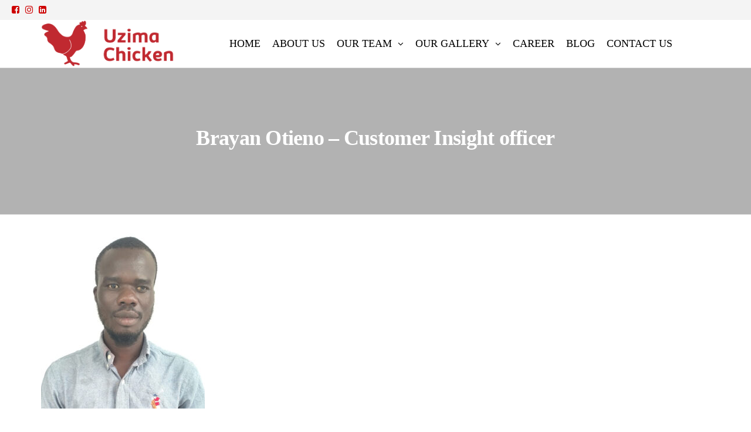

--- FILE ---
content_type: text/html; charset=UTF-8
request_url: https://www.uzimachicken.com/kenya/brayan-otieno-customer-insight-officer/
body_size: 21876
content:
<!DOCTYPE html>
<html class="no-js" dir="ltr" lang="en-US" prefix="og: https://ogp.me/ns#">
    <head>
        <meta http-equiv="content-type" content="text/html; charset=UTF-8" />
        <meta http-equiv="X-UA-Compatible" content="IE=edge">
        <meta name="viewport" content="width=device-width, initial-scale=1">
        <title>Brayan Otieno – Customer Insight officer - Uzima Chicken</title>

		<!-- All in One SEO 4.9.3 - aioseo.com -->
	<meta name="robots" content="max-image-preview:large" />
	<meta name="google-site-verification" content="google-site-verification=H2E9j6SXGfDnKx7UzIwC27rJvmMwpsw04_vWu9nkmqU" />
	<link rel="canonical" href="https://www.uzimachicken.com/kenya/brayan-otieno-customer-insight-officer/" />
	<meta name="generator" content="All in One SEO (AIOSEO) 4.9.3" />
		<meta property="og:locale" content="en_US" />
		<meta property="og:site_name" content="Uzima Chicken -" />
		<meta property="og:type" content="article" />
		<meta property="og:title" content="Brayan Otieno – Customer Insight officer - Uzima Chicken" />
		<meta property="og:url" content="https://www.uzimachicken.com/kenya/brayan-otieno-customer-insight-officer/" />
		<meta property="og:image" content="https://secureservercdn.net/198.71.233.30/apt.05c.myftpupload.com/wp-content/uploads/2022/04/cropped-UZIMA-logo-red.png" />
		<meta property="og:image:secure_url" content="https://secureservercdn.net/198.71.233.30/apt.05c.myftpupload.com/wp-content/uploads/2022/04/cropped-UZIMA-logo-red.png" />
		<meta property="article:published_time" content="2023-01-30T05:34:06+00:00" />
		<meta property="article:modified_time" content="2023-01-30T05:34:06+00:00" />
		<meta property="article:publisher" content="https://www.facebook.com/uzimachicken/" />
		<meta name="twitter:card" content="summary" />
		<meta name="twitter:title" content="Brayan Otieno – Customer Insight officer - Uzima Chicken" />
		<meta name="twitter:image" content="https://secureservercdn.net/198.71.233.30/apt.05c.myftpupload.com/wp-content/uploads/2022/04/cropped-UZIMA-logo-red.png" />
		<script type="application/ld+json" class="aioseo-schema">
			{"@context":"https:\/\/schema.org","@graph":[{"@type":"BreadcrumbList","@id":"https:\/\/www.uzimachicken.com\/kenya\/brayan-otieno-customer-insight-officer\/#breadcrumblist","itemListElement":[{"@type":"ListItem","@id":"https:\/\/www.uzimachicken.com#listItem","position":1,"name":"Home","item":"https:\/\/www.uzimachicken.com","nextItem":{"@type":"ListItem","@id":"https:\/\/www.uzimachicken.com\/kenya\/brayan-otieno-customer-insight-officer\/#listItem","name":"Brayan Otieno &#8211; Customer Insight officer"}},{"@type":"ListItem","@id":"https:\/\/www.uzimachicken.com\/kenya\/brayan-otieno-customer-insight-officer\/#listItem","position":2,"name":"Brayan Otieno &#8211; Customer Insight officer","previousItem":{"@type":"ListItem","@id":"https:\/\/www.uzimachicken.com#listItem","name":"Home"}}]},{"@type":"ItemPage","@id":"https:\/\/www.uzimachicken.com\/kenya\/brayan-otieno-customer-insight-officer\/#itempage","url":"https:\/\/www.uzimachicken.com\/kenya\/brayan-otieno-customer-insight-officer\/","name":"Brayan Otieno \u2013 Customer Insight officer - Uzima Chicken","inLanguage":"en-US","isPartOf":{"@id":"https:\/\/www.uzimachicken.com\/#website"},"breadcrumb":{"@id":"https:\/\/www.uzimachicken.com\/kenya\/brayan-otieno-customer-insight-officer\/#breadcrumblist"},"author":{"@id":"https:\/\/www.uzimachicken.com\/author\/adminca\/#author"},"creator":{"@id":"https:\/\/www.uzimachicken.com\/author\/adminca\/#author"},"datePublished":"2023-01-30T05:34:06+00:00","dateModified":"2023-01-30T05:34:06+00:00"},{"@type":"Organization","@id":"https:\/\/www.uzimachicken.com\/#organization","name":"Uzima Chicken","url":"https:\/\/www.uzimachicken.com\/","telephone":"+23059205555","logo":{"@type":"ImageObject","url":"https:\/\/www.uzimachicken.com\/wp-content\/uploads\/2023\/01\/Brayan-Otieno-Customer-Insight-officer.jpg","@id":"https:\/\/www.uzimachicken.com\/kenya\/brayan-otieno-customer-insight-officer\/#organizationLogo"},"image":{"@id":"https:\/\/www.uzimachicken.com\/kenya\/brayan-otieno-customer-insight-officer\/#organizationLogo"},"sameAs":["https:\/\/www.facebook.com\/uzimachicken\/","https:\/\/www.instagram.com\/uzimachickenltd\/","https:\/\/www.linkedin.com\/company\/uzimachickenrwandaltd\/"]},{"@type":"Person","@id":"https:\/\/www.uzimachicken.com\/author\/adminca\/#author","url":"https:\/\/www.uzimachicken.com\/author\/adminca\/","name":"adminca","image":{"@type":"ImageObject","@id":"https:\/\/www.uzimachicken.com\/kenya\/brayan-otieno-customer-insight-officer\/#authorImage","url":"https:\/\/secure.gravatar.com\/avatar\/822e23ea6a040e80a18ea7008d713bc4dca3d7af6aad87120b108ba685f625d8?s=96&d=mm&r=g","width":96,"height":96,"caption":"adminca"}},{"@type":"WebSite","@id":"https:\/\/www.uzimachicken.com\/#website","url":"https:\/\/www.uzimachicken.com\/","name":"Uzima Chicken","inLanguage":"en-US","publisher":{"@id":"https:\/\/www.uzimachicken.com\/#organization"}}]}
		</script>
		<!-- All in One SEO -->

<link rel="alternate" type="application/rss+xml" title="Uzima Chicken &raquo; Feed" href="https://www.uzimachicken.com/feed/" />
<link rel="alternate" type="application/rss+xml" title="Uzima Chicken &raquo; Comments Feed" href="https://www.uzimachicken.com/comments/feed/" />
<link rel="alternate" type="application/rss+xml" title="Uzima Chicken &raquo; Brayan Otieno &#8211; Customer Insight officer Comments Feed" href="https://www.uzimachicken.com/kenya/brayan-otieno-customer-insight-officer/feed/" />
<link rel="alternate" title="oEmbed (JSON)" type="application/json+oembed" href="https://www.uzimachicken.com/wp-json/oembed/1.0/embed?url=https%3A%2F%2Fwww.uzimachicken.com%2Fkenya%2Fbrayan-otieno-customer-insight-officer%2F" />
<link rel="alternate" title="oEmbed (XML)" type="text/xml+oembed" href="https://www.uzimachicken.com/wp-json/oembed/1.0/embed?url=https%3A%2F%2Fwww.uzimachicken.com%2Fkenya%2Fbrayan-otieno-customer-insight-officer%2F&#038;format=xml" />
<style id='wp-img-auto-sizes-contain-inline-css' type='text/css'>
img:is([sizes=auto i],[sizes^="auto," i]){contain-intrinsic-size:3000px 1500px}
/*# sourceURL=wp-img-auto-sizes-contain-inline-css */
</style>

<link rel='stylesheet' id='elementor-frontend-css' href='https://www.uzimachicken.com/wp-content/plugins/elementor/assets/css/frontend.min.css?ver=3.34.2' type='text/css' media='all' />
<link rel='stylesheet' id='elementor-post-18275-css' href='https://www.uzimachicken.com/wp-content/uploads/elementor/css/post-18275.css?ver=1768927996' type='text/css' media='all' />
<link rel='stylesheet' id='sbi_styles-css' href='https://www.uzimachicken.com/wp-content/plugins/instagram-feed/css/sbi-styles.min.css?ver=6.10.0' type='text/css' media='all' />
<style id='wp-emoji-styles-inline-css' type='text/css'>

	img.wp-smiley, img.emoji {
		display: inline !important;
		border: none !important;
		box-shadow: none !important;
		height: 1em !important;
		width: 1em !important;
		margin: 0 0.07em !important;
		vertical-align: -0.1em !important;
		background: none !important;
		padding: 0 !important;
	}
/*# sourceURL=wp-emoji-styles-inline-css */
</style>
<link rel='stylesheet' id='wp-block-library-css' href='https://www.uzimachicken.com/wp-includes/css/dist/block-library/style.min.css?ver=6.9' type='text/css' media='all' />
<style id='classic-theme-styles-inline-css' type='text/css'>
/*! This file is auto-generated */
.wp-block-button__link{color:#fff;background-color:#32373c;border-radius:9999px;box-shadow:none;text-decoration:none;padding:calc(.667em + 2px) calc(1.333em + 2px);font-size:1.125em}.wp-block-file__button{background:#32373c;color:#fff;text-decoration:none}
/*# sourceURL=/wp-includes/css/classic-themes.min.css */
</style>
<link rel='stylesheet' id='aioseo/css/src/vue/standalone/blocks/table-of-contents/global.scss-css' href='https://www.uzimachicken.com/wp-content/plugins/all-in-one-seo-pack/dist/Lite/assets/css/table-of-contents/global.e90f6d47.css?ver=4.9.3' type='text/css' media='all' />
<style id='global-styles-inline-css' type='text/css'>
:root{--wp--preset--aspect-ratio--square: 1;--wp--preset--aspect-ratio--4-3: 4/3;--wp--preset--aspect-ratio--3-4: 3/4;--wp--preset--aspect-ratio--3-2: 3/2;--wp--preset--aspect-ratio--2-3: 2/3;--wp--preset--aspect-ratio--16-9: 16/9;--wp--preset--aspect-ratio--9-16: 9/16;--wp--preset--color--black: #000000;--wp--preset--color--cyan-bluish-gray: #abb8c3;--wp--preset--color--white: #ffffff;--wp--preset--color--pale-pink: #f78da7;--wp--preset--color--vivid-red: #cf2e2e;--wp--preset--color--luminous-vivid-orange: #ff6900;--wp--preset--color--luminous-vivid-amber: #fcb900;--wp--preset--color--light-green-cyan: #7bdcb5;--wp--preset--color--vivid-green-cyan: #00d084;--wp--preset--color--pale-cyan-blue: #8ed1fc;--wp--preset--color--vivid-cyan-blue: #0693e3;--wp--preset--color--vivid-purple: #9b51e0;--wp--preset--gradient--vivid-cyan-blue-to-vivid-purple: linear-gradient(135deg,rgb(6,147,227) 0%,rgb(155,81,224) 100%);--wp--preset--gradient--light-green-cyan-to-vivid-green-cyan: linear-gradient(135deg,rgb(122,220,180) 0%,rgb(0,208,130) 100%);--wp--preset--gradient--luminous-vivid-amber-to-luminous-vivid-orange: linear-gradient(135deg,rgb(252,185,0) 0%,rgb(255,105,0) 100%);--wp--preset--gradient--luminous-vivid-orange-to-vivid-red: linear-gradient(135deg,rgb(255,105,0) 0%,rgb(207,46,46) 100%);--wp--preset--gradient--very-light-gray-to-cyan-bluish-gray: linear-gradient(135deg,rgb(238,238,238) 0%,rgb(169,184,195) 100%);--wp--preset--gradient--cool-to-warm-spectrum: linear-gradient(135deg,rgb(74,234,220) 0%,rgb(151,120,209) 20%,rgb(207,42,186) 40%,rgb(238,44,130) 60%,rgb(251,105,98) 80%,rgb(254,248,76) 100%);--wp--preset--gradient--blush-light-purple: linear-gradient(135deg,rgb(255,206,236) 0%,rgb(152,150,240) 100%);--wp--preset--gradient--blush-bordeaux: linear-gradient(135deg,rgb(254,205,165) 0%,rgb(254,45,45) 50%,rgb(107,0,62) 100%);--wp--preset--gradient--luminous-dusk: linear-gradient(135deg,rgb(255,203,112) 0%,rgb(199,81,192) 50%,rgb(65,88,208) 100%);--wp--preset--gradient--pale-ocean: linear-gradient(135deg,rgb(255,245,203) 0%,rgb(182,227,212) 50%,rgb(51,167,181) 100%);--wp--preset--gradient--electric-grass: linear-gradient(135deg,rgb(202,248,128) 0%,rgb(113,206,126) 100%);--wp--preset--gradient--midnight: linear-gradient(135deg,rgb(2,3,129) 0%,rgb(40,116,252) 100%);--wp--preset--font-size--small: 13px;--wp--preset--font-size--medium: 20px;--wp--preset--font-size--large: 36px;--wp--preset--font-size--x-large: 42px;--wp--preset--spacing--20: 0.44rem;--wp--preset--spacing--30: 0.67rem;--wp--preset--spacing--40: 1rem;--wp--preset--spacing--50: 1.5rem;--wp--preset--spacing--60: 2.25rem;--wp--preset--spacing--70: 3.38rem;--wp--preset--spacing--80: 5.06rem;--wp--preset--shadow--natural: 6px 6px 9px rgba(0, 0, 0, 0.2);--wp--preset--shadow--deep: 12px 12px 50px rgba(0, 0, 0, 0.4);--wp--preset--shadow--sharp: 6px 6px 0px rgba(0, 0, 0, 0.2);--wp--preset--shadow--outlined: 6px 6px 0px -3px rgb(255, 255, 255), 6px 6px rgb(0, 0, 0);--wp--preset--shadow--crisp: 6px 6px 0px rgb(0, 0, 0);}:where(.is-layout-flex){gap: 0.5em;}:where(.is-layout-grid){gap: 0.5em;}body .is-layout-flex{display: flex;}.is-layout-flex{flex-wrap: wrap;align-items: center;}.is-layout-flex > :is(*, div){margin: 0;}body .is-layout-grid{display: grid;}.is-layout-grid > :is(*, div){margin: 0;}:where(.wp-block-columns.is-layout-flex){gap: 2em;}:where(.wp-block-columns.is-layout-grid){gap: 2em;}:where(.wp-block-post-template.is-layout-flex){gap: 1.25em;}:where(.wp-block-post-template.is-layout-grid){gap: 1.25em;}.has-black-color{color: var(--wp--preset--color--black) !important;}.has-cyan-bluish-gray-color{color: var(--wp--preset--color--cyan-bluish-gray) !important;}.has-white-color{color: var(--wp--preset--color--white) !important;}.has-pale-pink-color{color: var(--wp--preset--color--pale-pink) !important;}.has-vivid-red-color{color: var(--wp--preset--color--vivid-red) !important;}.has-luminous-vivid-orange-color{color: var(--wp--preset--color--luminous-vivid-orange) !important;}.has-luminous-vivid-amber-color{color: var(--wp--preset--color--luminous-vivid-amber) !important;}.has-light-green-cyan-color{color: var(--wp--preset--color--light-green-cyan) !important;}.has-vivid-green-cyan-color{color: var(--wp--preset--color--vivid-green-cyan) !important;}.has-pale-cyan-blue-color{color: var(--wp--preset--color--pale-cyan-blue) !important;}.has-vivid-cyan-blue-color{color: var(--wp--preset--color--vivid-cyan-blue) !important;}.has-vivid-purple-color{color: var(--wp--preset--color--vivid-purple) !important;}.has-black-background-color{background-color: var(--wp--preset--color--black) !important;}.has-cyan-bluish-gray-background-color{background-color: var(--wp--preset--color--cyan-bluish-gray) !important;}.has-white-background-color{background-color: var(--wp--preset--color--white) !important;}.has-pale-pink-background-color{background-color: var(--wp--preset--color--pale-pink) !important;}.has-vivid-red-background-color{background-color: var(--wp--preset--color--vivid-red) !important;}.has-luminous-vivid-orange-background-color{background-color: var(--wp--preset--color--luminous-vivid-orange) !important;}.has-luminous-vivid-amber-background-color{background-color: var(--wp--preset--color--luminous-vivid-amber) !important;}.has-light-green-cyan-background-color{background-color: var(--wp--preset--color--light-green-cyan) !important;}.has-vivid-green-cyan-background-color{background-color: var(--wp--preset--color--vivid-green-cyan) !important;}.has-pale-cyan-blue-background-color{background-color: var(--wp--preset--color--pale-cyan-blue) !important;}.has-vivid-cyan-blue-background-color{background-color: var(--wp--preset--color--vivid-cyan-blue) !important;}.has-vivid-purple-background-color{background-color: var(--wp--preset--color--vivid-purple) !important;}.has-black-border-color{border-color: var(--wp--preset--color--black) !important;}.has-cyan-bluish-gray-border-color{border-color: var(--wp--preset--color--cyan-bluish-gray) !important;}.has-white-border-color{border-color: var(--wp--preset--color--white) !important;}.has-pale-pink-border-color{border-color: var(--wp--preset--color--pale-pink) !important;}.has-vivid-red-border-color{border-color: var(--wp--preset--color--vivid-red) !important;}.has-luminous-vivid-orange-border-color{border-color: var(--wp--preset--color--luminous-vivid-orange) !important;}.has-luminous-vivid-amber-border-color{border-color: var(--wp--preset--color--luminous-vivid-amber) !important;}.has-light-green-cyan-border-color{border-color: var(--wp--preset--color--light-green-cyan) !important;}.has-vivid-green-cyan-border-color{border-color: var(--wp--preset--color--vivid-green-cyan) !important;}.has-pale-cyan-blue-border-color{border-color: var(--wp--preset--color--pale-cyan-blue) !important;}.has-vivid-cyan-blue-border-color{border-color: var(--wp--preset--color--vivid-cyan-blue) !important;}.has-vivid-purple-border-color{border-color: var(--wp--preset--color--vivid-purple) !important;}.has-vivid-cyan-blue-to-vivid-purple-gradient-background{background: var(--wp--preset--gradient--vivid-cyan-blue-to-vivid-purple) !important;}.has-light-green-cyan-to-vivid-green-cyan-gradient-background{background: var(--wp--preset--gradient--light-green-cyan-to-vivid-green-cyan) !important;}.has-luminous-vivid-amber-to-luminous-vivid-orange-gradient-background{background: var(--wp--preset--gradient--luminous-vivid-amber-to-luminous-vivid-orange) !important;}.has-luminous-vivid-orange-to-vivid-red-gradient-background{background: var(--wp--preset--gradient--luminous-vivid-orange-to-vivid-red) !important;}.has-very-light-gray-to-cyan-bluish-gray-gradient-background{background: var(--wp--preset--gradient--very-light-gray-to-cyan-bluish-gray) !important;}.has-cool-to-warm-spectrum-gradient-background{background: var(--wp--preset--gradient--cool-to-warm-spectrum) !important;}.has-blush-light-purple-gradient-background{background: var(--wp--preset--gradient--blush-light-purple) !important;}.has-blush-bordeaux-gradient-background{background: var(--wp--preset--gradient--blush-bordeaux) !important;}.has-luminous-dusk-gradient-background{background: var(--wp--preset--gradient--luminous-dusk) !important;}.has-pale-ocean-gradient-background{background: var(--wp--preset--gradient--pale-ocean) !important;}.has-electric-grass-gradient-background{background: var(--wp--preset--gradient--electric-grass) !important;}.has-midnight-gradient-background{background: var(--wp--preset--gradient--midnight) !important;}.has-small-font-size{font-size: var(--wp--preset--font-size--small) !important;}.has-medium-font-size{font-size: var(--wp--preset--font-size--medium) !important;}.has-large-font-size{font-size: var(--wp--preset--font-size--large) !important;}.has-x-large-font-size{font-size: var(--wp--preset--font-size--x-large) !important;}
:where(.wp-block-post-template.is-layout-flex){gap: 1.25em;}:where(.wp-block-post-template.is-layout-grid){gap: 1.25em;}
:where(.wp-block-term-template.is-layout-flex){gap: 1.25em;}:where(.wp-block-term-template.is-layout-grid){gap: 1.25em;}
:where(.wp-block-columns.is-layout-flex){gap: 2em;}:where(.wp-block-columns.is-layout-grid){gap: 2em;}
:root :where(.wp-block-pullquote){font-size: 1.5em;line-height: 1.6;}
/*# sourceURL=global-styles-inline-css */
</style>
<link rel='stylesheet' id='contact-form-7-css' href='https://www.uzimachicken.com/wp-content/plugins/contact-form-7/includes/css/styles.css?ver=6.1.4' type='text/css' media='all' />
<link rel='stylesheet' id='futurio-extra-css' href='https://www.uzimachicken.com/wp-content/plugins/futurio-extra/assets/css/style.css?ver=2.0.19' type='text/css' media='all' />
<link rel='stylesheet' id='elementor-post-37424-css' href='https://www.uzimachicken.com/wp-content/uploads/elementor/css/post-37424.css?ver=1768927996' type='text/css' media='all' />
<link rel='stylesheet' id='futurio-pro-css' href='https://www.uzimachicken.com/wp-content/plugins/futurio-pro/css/style.css?ver=2.6.1' type='text/css' media='all' />
<link rel='stylesheet' id='bootstrap-css' href='https://www.uzimachicken.com/wp-content/themes/futurio/css/bootstrap.css?ver=3.3.7' type='text/css' media='all' />
<link rel='stylesheet' id='futurio-stylesheet-css' href='https://www.uzimachicken.com/wp-content/themes/futurio/style.css?ver=1.5.4' type='text/css' media='all' />
<style id='futurio-stylesheet-inline-css' type='text/css'>
.woocommerce .widget_price_filter .ui-slider .ui-slider-range, .woocommerce .widget_price_filter .ui-slider .ui-slider-handle{background-color:#dd3333;}a, .author-meta a, .tags-links a, nav.navigation.pagination .nav-links a{color:#dd3333;}.widget-title:before, nav.navigation.pagination .current:before, .cart-contents span.count{background-color:#dd3333;}nav.navigation.pagination .current:before{border-color:#dd3333;}a:active, a:hover, a:focus, .tags-links a:hover{color:#8c1c1c;}.read-more-button a, #searchsubmit, .btn-default, input[type="submit"], input#submit, input#submit:hover, button, a.comment-reply-link, .btn-default:hover, input[type="submit"]:hover, button:hover, a.comment-reply-link:hover{color:#dd3333;border-color:#dd3333;}.top-bar-section{background-color:#f4f4f4;color:#515151;}.top-bar-section a{color:#dd3333;}.top-bar-section a:hover{color:#8c1c1c;}.site-header{background-color:#ffffff;}#site-navigation .navbar-nav > li > a:hover, #site-navigation .dropdown-menu > li > a:hover, #site-navigation .nav > li > a:before{color:#dd3333;}#site-navigation .nav > li > a:before, #site-navigation .nav > li.active > a:before, #site-navigation .current-page-parent:before{background-color:#dd3333;}#site-navigation .navbar-nav > li.active > a, #site-navigation .dropdown-menu > .active > a, .home-icon.front_page_on i{color:#ffffff;}#site-navigation .navbar-nav > li.active > a, #site-navigation .dropdown-menu > .active > a, li.home-icon.front_page_on, li.home-icon.front_page_on:before{background-color:#dd3333;}.footer-credits, .footer-credits-text{background-color:#ffffff;color:#0a0a0a;}.footer-credits a{color:#dd3333;}.footer-credits a:hover{color:#8c1c1c;}.woocommerce ul.products li.product h3, li.product-category.product h3, .woocommerce ul.products li.product h2.woocommerce-loop-product__title, .woocommerce ul.products li.product h2.woocommerce-loop-category__title{color:#0a0a0a;}.woocommerce ul.products li.product .price{color:#dd3333;}.woocommerce .star-rating span{color:#dd3333;}.woocommerce ul.products li.product .button{color:#dd3333;}.woocommerce ul.products li.product .button:hover{color:#ffffff;background-color:#8c1c1c;}.woocommerce span.onsale, .single .woocommerce .related span.onsale{color:#ffffff;background-color:#dd3333;}.woocommerce .summary .star-rating span{color:#dd3333;}.woocommerce div.product .woocommerce-tabs ul.tabs.wc-tabs li.active a{color:#dd3333;}.woocommerce div.product .woocommerce-tabs ul.tabs.wc-tabs li.active a, .woocommerce div.product .woocommerce-tabs ul.tabs.wc-tabs li:hover a{border-bottom-color:#dd3333;}.woocommerce div.product .woocommerce-tabs ul.tabs li a{color:#dd3333;}.single.woocommerce span.onsale{color:#ffffff;background-color:#dd3333;}.woocommerce #respond input#submit, .woocommerce a.button, #sidebar .widget.widget_shopping_cart a.button, .woocommerce button.button, .woocommerce input.button, .woocommerce #respond input#submit.alt, .woocommerce a.button.alt, .woocommerce button.button.alt, .woocommerce input.button.alt{color:#dd3333;}.woocommerce #respond input#submit, .woocommerce a.button, .woocommerce button.button, .woocommerce input.button, .woocommerce #respond input#submit.alt, .woocommerce a.button.alt, .woocommerce button.button.alt, .woocommerce input.button.alt{background-color:transparent;}.woocommerce #respond input#submit:hover, .woocommerce a.button:hover, #sidebar .widget.widget_shopping_cart a.button:hover, .woocommerce button.button:hover, .woocommerce input.button:hover, .woocommerce #respond input#submit.alt:hover, .woocommerce a.button.alt:hover, .woocommerce button.button.alt:hover, .woocommerce input.button.alt:hover{color:#ffffff;}.woocommerce #respond input#submit:hover, .woocommerce a.button:hover, .woocommerce button.button:hover, .woocommerce input.button:hover, .woocommerce #respond input#submit.alt:hover, .woocommerce a.button.alt:hover, .woocommerce button.button.alt:hover, .woocommerce input.button.alt:hover{background-color:#8c1c1c;}@media (max-width: 767px){#theme-menu .navbar-nav a:hover{color:#dd3333!important;}#site-navigation .navbar-nav .active > a{color:#ffffff!important;background-color:#dd3333!important;}}
/*# sourceURL=futurio-stylesheet-inline-css */
</style>
<link rel='stylesheet' id='font-awesome-css' href='https://www.uzimachicken.com/wp-content/plugins/elementor/assets/lib/font-awesome/css/font-awesome.min.css?ver=4.7.0' type='text/css' media='all' />
<link rel='stylesheet' id='ekit-widget-styles-css' href='https://www.uzimachicken.com/wp-content/plugins/elementskit-lite/widgets/init/assets/css/widget-styles.css?ver=3.7.8' type='text/css' media='all' />
<link rel='stylesheet' id='ekit-responsive-css' href='https://www.uzimachicken.com/wp-content/plugins/elementskit-lite/widgets/init/assets/css/responsive.css?ver=3.7.8' type='text/css' media='all' />
<link rel='stylesheet' id='master-addons-main-style-css' href='https://www.uzimachicken.com/wp-content/plugins/master-addons/assets/css/master-addons-styles.css?ver=6.9' type='text/css' media='all' />
<link rel='stylesheet' id='kirki-styles-css' href='https://www.uzimachicken.com?action=kirki-styles&#038;ver=4.0' type='text/css' media='all' />
<link rel='stylesheet' id='elementor-gf-local-lato-css' href='https://www.uzimachicken.com/wp-content/uploads/elementor/google-fonts/css/lato.css?ver=1742229732' type='text/css' media='all' />
<link rel='stylesheet' id='elementor-icons-shared-0-css' href='https://www.uzimachicken.com/wp-content/plugins/elementor/assets/lib/font-awesome/css/fontawesome.min.css?ver=5.15.3' type='text/css' media='all' />
<link rel='stylesheet' id='elementor-icons-fa-brands-css' href='https://www.uzimachicken.com/wp-content/plugins/elementor/assets/lib/font-awesome/css/brands.min.css?ver=5.15.3' type='text/css' media='all' />
<link rel='stylesheet' id='elementor-icons-shared-2-css' href='https://www.uzimachicken.com/wp-content/plugins/master-addons/assets/fonts/iconic-fonts/iconic-font.min.css?ver=2.1.0' type='text/css' media='all' />
<link rel='stylesheet' id='elementor-icons-iconic-fonts-css' href='https://www.uzimachicken.com/wp-content/plugins/master-addons/assets/fonts/iconic-fonts/iconic-font.min.css?ver=2.1.0' type='text/css' media='all' />
<script type="text/javascript" src="https://www.uzimachicken.com/wp-includes/js/jquery/jquery.min.js?ver=3.7.1" id="jquery-core-js"></script>
<script type="text/javascript" src="https://www.uzimachicken.com/wp-includes/js/jquery/jquery-migrate.min.js?ver=3.4.1" id="jquery-migrate-js"></script>
<link rel="https://api.w.org/" href="https://www.uzimachicken.com/wp-json/" /><link rel="alternate" title="JSON" type="application/json" href="https://www.uzimachicken.com/wp-json/wp/v2/media/6219" /><link rel="EditURI" type="application/rsd+xml" title="RSD" href="https://www.uzimachicken.com/xmlrpc.php?rsd" />
<link rel='shortlink' href='https://www.uzimachicken.com/?p=6219' />
      <script type="text/javascript">
        (function () {
          window.ma_el_fs = { can_use_premium_code__premium_only: false};
        })();
      </script>
    		<script>
			var jabvfcr = {
				selector: "[id=&#039;copyright&#039;] &gt; * &gt; * &gt; * &gt; * &gt; *",
				manipulation: "replaceWith",
				html: '<strong>Thanks &amp; Regards,</strong><strong>© Parween Ajmeri</strong>'
			};
		</script>
			<script>document.documentElement.className = document.documentElement.className.replace( 'no-js', 'js' );</script>
	<meta name="generator" content="Elementor 3.34.2; features: additional_custom_breakpoints; settings: css_print_method-external, google_font-enabled, font_display-auto">
			<style>
				.e-con.e-parent:nth-of-type(n+4):not(.e-lazyloaded):not(.e-no-lazyload),
				.e-con.e-parent:nth-of-type(n+4):not(.e-lazyloaded):not(.e-no-lazyload) * {
					background-image: none !important;
				}
				@media screen and (max-height: 1024px) {
					.e-con.e-parent:nth-of-type(n+3):not(.e-lazyloaded):not(.e-no-lazyload),
					.e-con.e-parent:nth-of-type(n+3):not(.e-lazyloaded):not(.e-no-lazyload) * {
						background-image: none !important;
					}
				}
				@media screen and (max-height: 640px) {
					.e-con.e-parent:nth-of-type(n+2):not(.e-lazyloaded):not(.e-no-lazyload),
					.e-con.e-parent:nth-of-type(n+2):not(.e-lazyloaded):not(.e-no-lazyload) * {
						background-image: none !important;
					}
				}
			</style>
					<style type="text/css" id="futurio-header-css">
								.site-title,
				.site-description {
					position: absolute;
					clip: rect(1px, 1px, 1px, 1px);
				}
				
		</style>
		<style type="text/css" id="custom-background-css">
body.custom-background { background-color: #ffffff; }
</style>
	<link rel="icon" href="https://www.uzimachicken.com/wp-content/uploads/2022/04/cropped-cropped-UZIMA-logo-red-32x32.png" sizes="32x32" />
<link rel="icon" href="https://www.uzimachicken.com/wp-content/uploads/2022/04/cropped-cropped-UZIMA-logo-red-192x192.png" sizes="192x192" />
<link rel="apple-touch-icon" href="https://www.uzimachicken.com/wp-content/uploads/2022/04/cropped-cropped-UZIMA-logo-red-180x180.png" />
<meta name="msapplication-TileImage" content="https://www.uzimachicken.com/wp-content/uploads/2022/04/cropped-cropped-UZIMA-logo-red-270x270.png" />
		<style type="text/css" id="wp-custom-css">
			.site-footer {
  background: #C60000;
}
		</style>
		    </head>
    <body id="blog" class="attachment wp-singular attachment-template-default attachmentid-6219 attachment-jpeg custom-background wp-custom-logo wp-theme-futurio futurio-content-1170 sidebar-sticky elementor-default elementor-kit-365">
        <a class="skip-link screen-reader-text" href="#site-content">Skip to the content</a>                <div class="page-wrap">
            <div class="top-bar-section container-fluid">
        <div class="container-fluid">
            <div class="row">
                                                                <div id="icons" class="top-bar-item col-sm-12">
                                		<div class="social-links">
			<ul>
				<li><a href="https://www.facebook.com/uzimachickenuganda" target="_blank"><i style="color: #ce0000" class="fa fa-facebook-square"></i></a></li><li><a href="https://www.instagram.com/uzimachickenuganda/" target="_blank"><i style="color: #ce0000" class="fa fa-instagram"></i></a></li><li><a href="https://www.linkedin.com/company/uzimachickenrwandaltd/" target="_blank"><i style="color: #ce0000" class="fa fa-linkedin"></i></a></li>			</ul>
		</div><!-- .social-links -->
		                 
                            </div>
                                        </div>
        </div>
    </div>	
 
<div class="main-menu">
    <nav id="site-navigation" class="navbar navbar-default nav-pos-center">     
        <div class="container">   
            <div class="navbar-header">
                                    <div class="site-heading navbar-brand heading-menu" >
                        <div class="site-branding-logo">
                            <a href="https://www.uzimachicken.com/" class="custom-logo-link" rel="home"><img fetchpriority="high" width="1055" height="372" src="https://www.uzimachicken.com/wp-content/uploads/2022/04/cropped-UZIMA-logo-red.png" class="custom-logo" alt="Uzima Chicken" decoding="async" srcset="https://www.uzimachicken.com/wp-content/uploads/2022/04/cropped-UZIMA-logo-red.png 1055w, https://www.uzimachicken.com/wp-content/uploads/2022/04/cropped-UZIMA-logo-red-300x106.png 300w, https://www.uzimachicken.com/wp-content/uploads/2022/04/cropped-UZIMA-logo-red-1024x361.png 1024w, https://www.uzimachicken.com/wp-content/uploads/2022/04/cropped-UZIMA-logo-red-768x271.png 768w" sizes="(max-width: 1055px) 100vw, 1055px" /></a>                        </div>
                        <div class="site-branding-text">
                                                            <p class="site-title"><a href="https://www.uzimachicken.com/" rel="home">Uzima Chicken</a></p>
                            
                                                    </div><!-- .site-branding-text -->
                    </div>
                	
            </div>
                                                    <a href="#" id="main-menu-panel" class="open-panel" data-panel="main-menu-panel">
                    <span></span>
                    <span></span>
                    <span></span>
                    <div class="brand-absolute visible-xs">Menu</div>
                </a>
            
            <div class="menu-container"><ul id="menu-main-menu" class="nav navbar-nav navbar-center"><li itemscope="itemscope" itemtype="https://www.schema.org/SiteNavigationElement" id="menu-item-356" class="menu-item menu-item-type-post_type menu-item-object-page menu-item-home menu-item-356 nav-item"><a title="Home" href="https://www.uzimachicken.com/" class="nav-link">Home</a></li>
<li itemscope="itemscope" itemtype="https://www.schema.org/SiteNavigationElement" id="menu-item-448" class="menu-item menu-item-type-post_type menu-item-object-page menu-item-448 nav-item"><a title="About Us" href="https://www.uzimachicken.com/about-us/" class="nav-link">About Us</a></li>
<li itemscope="itemscope" itemtype="https://www.schema.org/SiteNavigationElement" id="menu-item-1756" class="menu-item menu-item-type-custom menu-item-object-custom menu-item-has-children dropdown menu-item-1756 nav-item"><a title="Our Team" href="#Team" data-toggle="dropdown" aria-haspopup="true" aria-expanded="false" class="dropdown-toggle nav-link" id="menu-item-dropdown-1756">Our Team</a>
<ul class="dropdown-menu" aria-labelledby="menu-item-dropdown-1756" role="menu">
	<li itemscope="itemscope" itemtype="https://www.schema.org/SiteNavigationElement" id="menu-item-452" class="menu-item menu-item-type-post_type menu-item-object-page menu-item-452 nav-item"><a title="Kenya" href="https://www.uzimachicken.com/kenya/" class="dropdown-item">Kenya</a></li>
	<li itemscope="itemscope" itemtype="https://www.schema.org/SiteNavigationElement" id="menu-item-453" class="menu-item menu-item-type-post_type menu-item-object-page menu-item-453 nav-item"><a title="Rwanda" href="https://www.uzimachicken.com/rwanda/" class="dropdown-item">Rwanda</a></li>
	<li itemscope="itemscope" itemtype="https://www.schema.org/SiteNavigationElement" id="menu-item-450" class="menu-item menu-item-type-post_type menu-item-object-page menu-item-450 nav-item"><a title="Uganda" href="https://www.uzimachicken.com/uganda/" class="dropdown-item">Uganda</a></li>
</ul>
</li>
<li itemscope="itemscope" itemtype="https://www.schema.org/SiteNavigationElement" id="menu-item-6235" class="menu-item menu-item-type-custom menu-item-object-custom menu-item-has-children dropdown menu-item-6235 nav-item"><a title="Our Gallery" href="#Our-Gallery" data-toggle="dropdown" aria-haspopup="true" aria-expanded="false" class="dropdown-toggle nav-link" id="menu-item-dropdown-6235">Our Gallery</a>
<ul class="dropdown-menu" aria-labelledby="menu-item-dropdown-6235" role="menu">
	<li itemscope="itemscope" itemtype="https://www.schema.org/SiteNavigationElement" id="menu-item-6233" class="menu-item menu-item-type-post_type menu-item-object-page menu-item-6233 nav-item"><a title="Kenya Gallery" href="https://www.uzimachicken.com/kenya-gallery/" class="dropdown-item">Kenya Gallery</a></li>
	<li itemscope="itemscope" itemtype="https://www.schema.org/SiteNavigationElement" id="menu-item-16930" class="menu-item menu-item-type-post_type menu-item-object-page menu-item-16930 nav-item"><a title="Rwanda Gallery" href="https://www.uzimachicken.com/rwanda-gallery/" class="dropdown-item">Rwanda Gallery</a></li>
	<li itemscope="itemscope" itemtype="https://www.schema.org/SiteNavigationElement" id="menu-item-454" class="menu-item menu-item-type-post_type menu-item-object-page menu-item-454 nav-item"><a title="Uganda Gallery" href="https://www.uzimachicken.com/uganda-gallery/" class="dropdown-item">Uganda Gallery</a></li>
</ul>
</li>
<li itemscope="itemscope" itemtype="https://www.schema.org/SiteNavigationElement" id="menu-item-455" class="menu-item menu-item-type-post_type menu-item-object-page menu-item-455 nav-item"><a title="Career" href="https://www.uzimachicken.com/career/" class="nav-link">Career</a></li>
<li itemscope="itemscope" itemtype="https://www.schema.org/SiteNavigationElement" id="menu-item-22576" class="menu-item menu-item-type-post_type menu-item-object-page menu-item-22576 nav-item"><a title="Blog" href="https://www.uzimachicken.com/blog/" class="nav-link">Blog</a></li>
<li itemscope="itemscope" itemtype="https://www.schema.org/SiteNavigationElement" id="menu-item-353" class="menu-item menu-item-type-post_type menu-item-object-page menu-item-353 nav-item"><a title="Contact Us" href="https://www.uzimachicken.com/contact-us/" class="nav-link">Contact Us</a></li>
</ul></div>
                    </div>
    </nav> 
</div>
            <div id="site-content"></div>
            	
			<div class="full-head-img container-fluid">
																<h1 class="single-title container text-center">
					Brayan Otieno &#8211; Customer Insight officer				</h1>
																	</div>
				<div class="container main-container" role="main">
		<div class="page-area">
			
<!-- start content container -->
<div class="row">
    <article class="col-md-12 ">
                                  
                <div class="post-6219 attachment type-attachment status-inherit hentry">
                                                            <div class="futurio-content main-content-page">                            
                        <div class="single-entry-summary">                              
                                                        <p class="attachment"><a href='https://www.uzimachicken.com/wp-content/uploads/2023/01/Brayan-Otieno-Customer-Insight-officer.jpg'><img decoding="async" width="279" height="300" src="https://www.uzimachicken.com/wp-content/uploads/2023/01/Brayan-Otieno-Customer-Insight-officer-279x300.jpg" class="attachment-medium size-medium" alt="" srcset="https://www.uzimachicken.com/wp-content/uploads/2023/01/Brayan-Otieno-Customer-Insight-officer-279x300.jpg 279w, https://www.uzimachicken.com/wp-content/uploads/2023/01/Brayan-Otieno-Customer-Insight-officer.jpg 537w" sizes="(max-width: 279px) 100vw, 279px" /></a></p>
                                                    </div>                               
                        
                            <div id="comments" class="comments-template">
            	<div id="respond" class="comment-respond">
		<h3 id="reply-title" class="comment-reply-title">Leave a Reply <small><a rel="nofollow" id="cancel-comment-reply-link" href="/kenya/brayan-otieno-customer-insight-officer/#respond" style="display:none;">Cancel reply</a></small></h3><form action="https://www.uzimachicken.com/wp-comments-post.php" method="post" id="commentform" class="comment-form"><p class="comment-notes"><span id="email-notes">Your email address will not be published.</span> <span class="required-field-message">Required fields are marked <span class="required">*</span></span></p><p class="comment-form-comment"><label for="comment">Comment <span class="required">*</span></label> <textarea id="comment" name="comment" cols="45" rows="8" maxlength="65525" required="required"></textarea></p><p class="comment-form-author"><label for="author">Name</label> <input id="author" name="author" type="text" value="" size="30" maxlength="245" autocomplete="name" /></p>
<p class="comment-form-email"><label for="email">Email</label> <input id="email" name="email" type="text" value="" size="30" maxlength="100" aria-describedby="email-notes" autocomplete="email" /></p>
<p class="comment-form-url"><label for="url">Website</label> <input id="url" name="url" type="text" value="" size="30" maxlength="200" autocomplete="url" /></p>
<p class="comment-form-cookies-consent"><input id="wp-comment-cookies-consent" name="wp-comment-cookies-consent" type="checkbox" value="yes" /> <label for="wp-comment-cookies-consent">Save my name, email, and website in this browser for the next time I comment.</label></p>
<p class="form-submit"><input name="submit" type="submit" id="submit" class="submit" value="Post Comment" /> <input type='hidden' name='comment_post_ID' value='6219' id='comment_post_ID' />
<input type='hidden' name='comment_parent' id='comment_parent' value='0' />
</p></form>	</div><!-- #respond -->
	    </div>
                        </div>
                </div>        
                    
            
    </article>       
    </div>
<!-- end content container -->

	<div class="jltma-template-content-markup jltma-template-content-footer jltma-template-content-theme-support">
		<style>.elementor-18275 .elementor-element.elementor-element-15a2038:not(.elementor-motion-effects-element-type-background), .elementor-18275 .elementor-element.elementor-element-15a2038 > .elementor-motion-effects-container > .elementor-motion-effects-layer{background-color:#C60000;}.elementor-18275 .elementor-element.elementor-element-15a2038{transition:background 0.3s, border 0.3s, border-radius 0.3s, box-shadow 0.3s;margin-top:20px;margin-bottom:-20px;padding:88px 0px 60px 0px;}.elementor-18275 .elementor-element.elementor-element-15a2038 > .elementor-background-overlay{transition:background 0.3s, border-radius 0.3s, opacity 0.3s;}.elementor-18275 .elementor-element.elementor-element-20815ea0 > .elementor-element-populated{margin:0px 0px 0px 50px;--e-column-margin-right:0px;--e-column-margin-left:50px;padding:0px 0px 0px 0px;}.elementor-18275 .elementor-element.elementor-element-1afbf36b > .elementor-widget-container{margin:0px 0px 15px 0px;}.elementor-18275 .elementor-element.elementor-element-1afbf36b{text-align:start;}.elementor-18275 .elementor-element.elementor-element-739cb819 > .elementor-widget-container{margin:0px 0px 20px 0px;}.elementor-18275 .elementor-element.elementor-element-739cb819{font-family:"Lato", Sans-serif;font-size:16px;font-weight:400;line-height:26px;color:#ffffff;}.elementor-18275 .elementor-element.elementor-element-2b91c38c .elementor-repeater-item-da8f4de > a :is(i, svg){color:#C60000;fill:#C60000;}.elementor-18275 .elementor-element.elementor-element-2b91c38c .elementor-repeater-item-da8f4de > a{background-color:#FFFFFF;border-style:solid;border-width:1px 1px 1px 1px;border-color:#FFFFFF;}.elementor-18275 .elementor-element.elementor-element-2b91c38c .elementor-repeater-item-c53f8d5 > a :is(i, svg){color:#C60000;fill:#C60000;}.elementor-18275 .elementor-element.elementor-element-2b91c38c .elementor-repeater-item-c53f8d5 > a{background-color:#FFFFFF;border-style:solid;border-width:1px 1px 1px 1px;border-color:#FFFFFF;}.elementor-18275 .elementor-element.elementor-element-2b91c38c .elementor-repeater-item-d2968cc > a :is(i, svg){color:#C60000;fill:#C60000;}.elementor-18275 .elementor-element.elementor-element-2b91c38c .elementor-repeater-item-d2968cc > a{background-color:#FFFFFF;border-style:solid;border-width:1px 1px 1px 1px;border-color:#FFFFFF;}.elementor-18275 .elementor-element.elementor-element-2b91c38c .ekit_social_media{text-align:left;}.elementor-18275 .elementor-element.elementor-element-2b91c38c .ekit_social_media > li > a{text-align:center;text-decoration:none;border-radius:50% 50% 50% 50%;padding:0px 0px 0px 0px;width:40px;height:40px;line-height:35px;}.elementor-18275 .elementor-element.elementor-element-2b91c38c .ekit_social_media > li{display:inline-block;margin:5px 5px 5px 5px;}.elementor-18275 .elementor-element.elementor-element-199d878 > .elementor-widget-wrap > .elementor-widget:not(.elementor-widget__width-auto):not(.elementor-widget__width-initial):not(:last-child):not(.elementor-absolute){margin-block-end:0px;}.elementor-18275 .elementor-element.elementor-element-199d878 > .elementor-element-populated{margin:0px 50px 0px 50px;--e-column-margin-right:50px;--e-column-margin-left:50px;padding:0px 10px 10px 10px;}.elementor-18275 .elementor-element.elementor-element-d7590dc{width:auto;max-width:auto;}.elementor-18275 .elementor-element.elementor-element-d7590dc > .elementor-widget-container{background-color:#FFFFFF;}.elementor-18275 .elementor-element.elementor-element-63fbaf > .elementor-widget-container{margin:2px 0px 16px 0px;}.elementor-18275 .elementor-element.elementor-element-63fbaf .elementor-heading-title{font-family:"Lato", Sans-serif;font-size:20px;font-weight:800;line-height:35px;color:#ffffff;}.elementor-18275 .elementor-element.elementor-element-5945f394 > .elementor-element-populated{padding:0px 0px 0px 0px;}.elementor-18275 .elementor-element.elementor-element-20da51a6 .ekit_page_list_content{flex-direction:row;}.elementor-18275 .elementor-element.elementor-element-20da51a6 .elementor-icon-list-icon{display:flex;align-items:center;justify-content:center;width:6px;}.elementor-18275 .elementor-element.elementor-element-20da51a6 .elementor-icon-list-item:hover .elementor-icon-list-icon i{color:#ea5356;}.elementor-18275 .elementor-element.elementor-element-20da51a6 .elementor-icon-list-item:hover .elementor-icon-list-icon svg path{stroke:#ea5356;fill:#ea5356;}.elementor-18275 .elementor-element.elementor-element-20da51a6 .elementor-icon-list-icon i{font-size:6px;}.elementor-18275 .elementor-element.elementor-element-20da51a6 .elementor-icon-list-icon svg{max-width:6px;}.elementor-18275 .elementor-element.elementor-element-20da51a6 .elementor-icon-list-text{color:#FFFFFF;padding-left:0px;}.elementor-18275 .elementor-element.elementor-element-20da51a6 .elementor-icon-list-item{font-family:"Lato", Sans-serif;font-size:15px;font-weight:400;line-height:40px;}.elementor-18275 .elementor-element.elementor-element-20da51a6 .ekit_menu_label{align-self:center;}.elementor-18275 .elementor-element.elementor-element-328dc712 > .elementor-element-populated{padding:0px 0px 0px 0px;}.elementor-18275 .elementor-element.elementor-element-2747558{width:var( --container-widget-width, 122.448% );max-width:122.448%;--container-widget-width:122.448%;--container-widget-flex-grow:0;}.elementor-18275 .elementor-element.elementor-element-2747558 .ekit_page_list_content{flex-direction:row;}.elementor-18275 .elementor-element.elementor-element-2747558 .elementor-icon-list-icon{display:flex;align-items:center;justify-content:center;width:6px;}.elementor-18275 .elementor-element.elementor-element-2747558 .elementor-icon-list-item:hover .elementor-icon-list-icon i{color:#ea5356;}.elementor-18275 .elementor-element.elementor-element-2747558 .elementor-icon-list-item:hover .elementor-icon-list-icon svg path{stroke:#ea5356;fill:#ea5356;}.elementor-18275 .elementor-element.elementor-element-2747558 .elementor-icon-list-icon i{font-size:6px;}.elementor-18275 .elementor-element.elementor-element-2747558 .elementor-icon-list-icon svg{max-width:6px;}.elementor-18275 .elementor-element.elementor-element-2747558 .elementor-icon-list-text{color:#FFFFFF;padding-left:0px;}.elementor-18275 .elementor-element.elementor-element-2747558 .elementor-icon-list-item{font-family:"Lato", Sans-serif;font-size:15px;font-weight:400;line-height:40px;}.elementor-18275 .elementor-element.elementor-element-2747558 .ekit_menu_label{align-self:center;}.elementor-18275 .elementor-element.elementor-element-264d7d42 > .elementor-widget-wrap > .elementor-widget:not(.elementor-widget__width-auto):not(.elementor-widget__width-initial):not(:last-child):not(.elementor-absolute){margin-block-end:0px;}.elementor-18275 .elementor-element.elementor-element-264d7d42 > .elementor-element-populated{margin:0px 0px 0px 50px;--e-column-margin-right:0px;--e-column-margin-left:50px;padding:0px 10px 10px 10px;}.elementor-18275 .elementor-element.elementor-element-23e7c800 > .elementor-widget-container{margin:2px 0px 12px 0px;}.elementor-18275 .elementor-element.elementor-element-23e7c800 .elementor-heading-title{font-family:"Lato", Sans-serif;font-size:20px;font-weight:800;line-height:35px;color:#ffffff;}.elementor-18275 .elementor-element.elementor-element-64d2852c{text-align:start;font-family:"Lato", Sans-serif;font-size:16px;font-weight:400;line-height:26px;color:#ffffff;}.elementor-18275 .elementor-element.elementor-element-4064c65 .elementor-button{background-color:#FFFFFF;fill:#C60000;color:#C60000;}.elementor-18275 .elementor-element.elementor-element-0e083be{--spacer-size:50px;}.elementor-18275 .elementor-element.elementor-element-6767858 > .elementor-widget-container{margin:2px 0px 12px 0px;}.elementor-18275 .elementor-element.elementor-element-6767858 .elementor-heading-title{font-family:"Lato", Sans-serif;font-size:20px;font-weight:800;line-height:35px;color:#ffffff;}.elementor-18275 .elementor-element.elementor-element-50209fa .elementor-button{background-color:#FFFFFF;fill:#C60000;color:#C60000;}.elementor-18275 .elementor-element.elementor-element-23253253:not(.elementor-motion-effects-element-type-background), .elementor-18275 .elementor-element.elementor-element-23253253 > .elementor-motion-effects-container > .elementor-motion-effects-layer{background-color:#C60000;}.elementor-18275 .elementor-element.elementor-element-23253253{transition:background 0.3s, border 0.3s, border-radius 0.3s, box-shadow 0.3s;margin-top:0px;margin-bottom:20px;padding:16px 0px 16px 0px;}.elementor-18275 .elementor-element.elementor-element-23253253 > .elementor-background-overlay{transition:background 0.3s, border-radius 0.3s, opacity 0.3s;}.elementor-18275 .elementor-element.elementor-element-4f0bd7a3 .elementskit-section-title-wraper .elementskit-section-title{color:#ffffff;margin:0px 0px 0px 0px;font-size:16px;}.elementor-18275 .elementor-element.elementor-element-4f0bd7a3 .elementskit-section-title-wraper .elementskit-section-title > span{color:#000000;}.elementor-18275 .elementor-element.elementor-element-4f0bd7a3 .elementskit-section-title-wraper .elementskit-section-title:hover > span{color:#000000;}.elementor-18275 .elementor-element.elementor-element-c7371dd .elementskit-section-title-wraper .elementskit-section-title{color:#ffffff;margin:0px 0px 0px 0px;font-size:15px;font-weight:100;font-style:italic;}.elementor-18275 .elementor-element.elementor-element-c7371dd .elementskit-section-title-wraper .elementskit-section-title > span{color:#000000;}.elementor-18275 .elementor-element.elementor-element-c7371dd .elementskit-section-title-wraper .elementskit-section-title:hover > span{color:#000000;}@media(max-width:1024px){.elementor-18275 .elementor-element.elementor-element-264d7d42 > .elementor-element-populated{padding:40px 10px 10px 10px;}}@media(min-width:768px){.elementor-18275 .elementor-element.elementor-element-20815ea0{width:30%;}.elementor-18275 .elementor-element.elementor-element-199d878{width:32.567%;}.elementor-18275 .elementor-element.elementor-element-264d7d42{width:37.098%;}}@media(max-width:1024px) and (min-width:768px){.elementor-18275 .elementor-element.elementor-element-20815ea0{width:50%;}.elementor-18275 .elementor-element.elementor-element-199d878{width:50%;}.elementor-18275 .elementor-element.elementor-element-264d7d42{width:50%;}}@media(max-width:767px){.elementor-18275 .elementor-element.elementor-element-20815ea0 > .elementor-element-populated{padding:10px 10px 10px 10px;}.elementor-18275 .elementor-element.elementor-element-199d878 > .elementor-element-populated{padding:40px 10px 10px 10px;}.elementor-18275 .elementor-element.elementor-element-328dc712 > .elementor-element-populated{padding:0px 0px 0px 0px;}}</style>		<div data-elementor-type="wp-post" data-elementor-id="18275" class="elementor elementor-18275">
						<section class="elementor-section elementor-top-section elementor-element elementor-element-15a2038 elementor-section-stretched elementor-section-boxed elementor-section-height-default elementor-section-height-default jltma-glass-effect-no" data-id="15a2038" data-element_type="section" id="xs_footer_8" data-settings="{&quot;background_background&quot;:&quot;classic&quot;,&quot;stretch_section&quot;:&quot;section-stretched&quot;}">
						<div class="elementor-container elementor-column-gap-default">
					<div class="elementor-column elementor-col-33 elementor-top-column elementor-element elementor-element-20815ea0 jltma-glass-effect-no" data-id="20815ea0" data-element_type="column">
			<div class="elementor-widget-wrap elementor-element-populated">
						<div class="elementor-element elementor-element-1afbf36b jltma-glass-effect-no elementor-widget elementor-widget-image" data-id="1afbf36b" data-element_type="widget" data-widget_type="image.default">
				<div class="elementor-widget-container">
																<a href="https://www.uzimachicken.com">
							<img width="768" height="327" src="https://www.uzimachicken.com/wp-content/uploads/2023/12/UZIMA-logo-red-768x327.jpg" class="attachment-medium_large size-medium_large wp-image-18310" alt="" srcset="https://www.uzimachicken.com/wp-content/uploads/2023/12/UZIMA-logo-red-768x327.jpg 768w, https://www.uzimachicken.com/wp-content/uploads/2023/12/UZIMA-logo-red-300x128.jpg 300w, https://www.uzimachicken.com/wp-content/uploads/2023/12/UZIMA-logo-red-1024x436.jpg 1024w, https://www.uzimachicken.com/wp-content/uploads/2023/12/UZIMA-logo-red.jpg 1191w" sizes="(max-width: 768px) 100vw, 768px" />								</a>
															</div>
				</div>
				<div class="elementor-element elementor-element-739cb819 jltma-glass-effect-no elementor-widget elementor-widget-text-editor" data-id="739cb819" data-element_type="widget" data-widget_type="text-editor.default">
				<div class="elementor-widget-container">
									<p>UZIMA CHICKEN, is dedicated to making farmers Healthier and Wealthier!</p>								</div>
				</div>
				<div class="elementor-element elementor-element-2b91c38c jltma-glass-effect-no elementor-widget elementor-widget-elementskit-social-media" data-id="2b91c38c" data-element_type="widget" data-widget_type="elementskit-social-media.default">
				<div class="elementor-widget-container">
					<div class="ekit-wid-con" >			 <ul class="ekit_social_media">
														<li class="elementor-repeater-item-da8f4de">
					    <a
						href="https://www.facebook.com/uzimachickenuganda" aria-label="Facebook" class="f" >
							
							<i aria-hidden="true" class="fab fa-facebook-f"></i>
                                                                                                            </a>
                    </li>
                    														<li class="elementor-repeater-item-c53f8d5">
					    <a
						href="https://www.linkedin.com/company/uzimachickenrwandaltd/" aria-label="LinkedIn " class="linkedin" >
							
							<i aria-hidden="true" class="im im-linkedin"></i>
                                                                                                            </a>
                    </li>
                    														<li class="elementor-repeater-item-d2968cc">
					    <a
						href="https://www.instagram.com/uzimachickenuganda/" aria-label="Instagram " class="instagram" >
							
							<i aria-hidden="true" class="im im-instagram"></i>
                                                                                                            </a>
                    </li>
                    							</ul>
		</div>				</div>
				</div>
					</div>
		</div>
				<div class="elementor-column elementor-col-33 elementor-top-column elementor-element elementor-element-199d878 jltma-glass-effect-no" data-id="199d878" data-element_type="column">
			<div class="elementor-widget-wrap elementor-element-populated">
						<div class="elementor-element elementor-element-d7590dc elementor-widget__width-auto jltma-glass-effect-no elementor-widget elementor-widget-shortcode" data-id="d7590dc" data-element_type="widget" data-widget_type="shortcode.default">
				<div class="elementor-widget-container">
							<div class="elementor-shortcode"><a href="#" data-gt-lang="af" class="notranslate"><img src="https://www.uzimachicken.com/wp-content/plugins/gtranslate/flags/svg/af.svg" width="16" height="16" alt="af" loading="lazy"> <span>Afrikaans</span></a>
<a href="#" data-gt-lang="fr" class="notranslate"><img src="https://www.uzimachicken.com/wp-content/plugins/gtranslate/flags/svg/fr.svg" width="16" height="16" alt="fr" loading="lazy"> <span>Français</span></a>
<a href="#" data-gt-lang="sw" class="notranslate"><img src="https://www.uzimachicken.com/wp-content/plugins/gtranslate/flags/svg/sw.svg" width="16" height="16" alt="sw" loading="lazy"> <span>Kiswahili</span></a></div>
						</div>
				</div>
				<div class="elementor-element elementor-element-63fbaf jltma-glass-effect-no elementor-widget elementor-widget-heading" data-id="63fbaf" data-element_type="widget" data-widget_type="heading.default">
				<div class="elementor-widget-container">
					<h2 class="elementor-heading-title elementor-size-default">EXPLORE in your language </h2>				</div>
				</div>
				<section class="elementor-section elementor-inner-section elementor-element elementor-element-3d92962f elementor-section-boxed elementor-section-height-default elementor-section-height-default jltma-glass-effect-no" data-id="3d92962f" data-element_type="section">
						<div class="elementor-container elementor-column-gap-default">
					<div class="elementor-column elementor-col-50 elementor-inner-column elementor-element elementor-element-5945f394 jltma-glass-effect-no" data-id="5945f394" data-element_type="column">
			<div class="elementor-widget-wrap elementor-element-populated">
						<div class="elementor-element elementor-element-20da51a6 jltma-glass-effect-no elementor-widget elementor-widget-elementskit-page-list" data-id="20da51a6" data-element_type="widget" data-widget_type="elementskit-page-list.default">
				<div class="elementor-widget-container">
					<div class="ekit-wid-con" >		<div class="elementor-icon-list-items ">
							<div class="elementor-icon-list-item   ">
						<a class="elementor-repeater-item-8d12500 ekit_badge_left" href="https://www.uzimachicken.com/">
							<div class="ekit_page_list_content">
																<span class="elementor-icon-list-text">
									<span class="ekit_page_list_title_title">Home</span>
																	</span>
							</div>
													</a>
					</div>
								<div class="elementor-icon-list-item   ">
						<a class="elementor-repeater-item-3ed34b5 ekit_badge_left" href="https://www.uzimachicken.com/about-us/">
							<div class="ekit_page_list_content">
																<span class="elementor-icon-list-text">
									<span class="ekit_page_list_title_title">About Us</span>
																	</span>
							</div>
													</a>
					</div>
								<div class="elementor-icon-list-item   ">
						<a class="elementor-repeater-item-08c8ca6 ekit_badge_left" href="https://www.uzimachicken.com/kenya/">
							<div class="ekit_page_list_content">
																<span class="elementor-icon-list-text">
									<span class="ekit_page_list_title_title">Kenya</span>
																	</span>
							</div>
													</a>
					</div>
								<div class="elementor-icon-list-item   ">
						<a class="elementor-repeater-item-b7e5812 ekit_badge_left" href="https://www.uzimachicken.com/rwanda/">
							<div class="ekit_page_list_content">
																<span class="elementor-icon-list-text">
									<span class="ekit_page_list_title_title">Rwanda</span>
																	</span>
							</div>
													</a>
					</div>
								<div class="elementor-icon-list-item   ">
						<a class="elementor-repeater-item-7df7873 ekit_badge_left" href="https://www.uzimachicken.com/uganda/">
							<div class="ekit_page_list_content">
																<span class="elementor-icon-list-text">
									<span class="ekit_page_list_title_title">Uganda</span>
																	</span>
							</div>
													</a>
					</div>
								<div class="elementor-icon-list-item   ">
						<a class="elementor-repeater-item-d4e4e54 ekit_badge_left" href="https://www.uzimachicken.com/blog/">
							<div class="ekit_page_list_content">
																<span class="elementor-icon-list-text">
									<span class="ekit_page_list_title_title">Blog</span>
																	</span>
							</div>
													</a>
					</div>
						</div>
		</div>				</div>
				</div>
					</div>
		</div>
				<div class="elementor-column elementor-col-50 elementor-inner-column elementor-element elementor-element-328dc712 jltma-glass-effect-no" data-id="328dc712" data-element_type="column">
			<div class="elementor-widget-wrap elementor-element-populated">
						<div class="elementor-element elementor-element-2747558 elementor-widget__width-initial jltma-glass-effect-no elementor-widget elementor-widget-elementskit-page-list" data-id="2747558" data-element_type="widget" data-widget_type="elementskit-page-list.default">
				<div class="elementor-widget-container">
					<div class="ekit-wid-con" >		<div class="elementor-icon-list-items ">
							<div class="elementor-icon-list-item   ">
						<a class="elementor-repeater-item-8d12500 ekit_badge_left" href="https://www.uzimachicken.com/kenya-gallery/">
							<div class="ekit_page_list_content">
																<span class="elementor-icon-list-text">
									<span class="ekit_page_list_title_title">Gallery Kenya</span>
																	</span>
							</div>
													</a>
					</div>
								<div class="elementor-icon-list-item   ">
						<a class="elementor-repeater-item-3ed34b5 ekit_badge_left" href="https://www.uzimachicken.com/rwanda-gallery/">
							<div class="ekit_page_list_content">
																<span class="elementor-icon-list-text">
									<span class="ekit_page_list_title_title">Gallery Rwanda</span>
																	</span>
							</div>
													</a>
					</div>
								<div class="elementor-icon-list-item   ">
						<a class="elementor-repeater-item-08c8ca6 ekit_badge_left" href="https://www.uzimachicken.com/uganda-gallery/">
							<div class="ekit_page_list_content">
																<span class="elementor-icon-list-text">
									<span class="ekit_page_list_title_title">Gallery Uganda</span>
																	</span>
							</div>
													</a>
					</div>
								<div class="elementor-icon-list-item   ">
						<a class="elementor-repeater-item-b7e5812 ekit_badge_left" href="https://www.uzimachicken.com/career/">
							<div class="ekit_page_list_content">
																<span class="elementor-icon-list-text">
									<span class="ekit_page_list_title_title">Career</span>
																	</span>
							</div>
													</a>
					</div>
								<div class="elementor-icon-list-item   ">
						<a class="elementor-repeater-item-7df7873 ekit_badge_left" href="https://www.uzimachicken.com/contact-us/">
							<div class="ekit_page_list_content">
																<span class="elementor-icon-list-text">
									<span class="ekit_page_list_title_title">Contact Us</span>
																	</span>
							</div>
													</a>
					</div>
						</div>
		</div>				</div>
				</div>
					</div>
		</div>
					</div>
		</section>
					</div>
		</div>
				<div class="elementor-column elementor-col-33 elementor-top-column elementor-element elementor-element-264d7d42 jltma-glass-effect-no" data-id="264d7d42" data-element_type="column">
			<div class="elementor-widget-wrap elementor-element-populated">
						<div class="elementor-element elementor-element-23e7c800 jltma-glass-effect-no elementor-widget elementor-widget-heading" data-id="23e7c800" data-element_type="widget" data-widget_type="heading.default">
				<div class="elementor-widget-container">
					<h2 class="elementor-heading-title elementor-size-default">WE ARE LOOKING FOR PARTNERS</h2>				</div>
				</div>
				<div class="elementor-element elementor-element-64d2852c jltma-glass-effect-no elementor-widget elementor-widget-text-editor" data-id="64d2852c" data-element_type="widget" data-widget_type="text-editor.default">
				<div class="elementor-widget-container">
									<p>Agents and Small Holders Farmers receive extensive support from the Uzima Chicken’s team regarding technical management and marketing.</p>								</div>
				</div>
				<div class="elementor-element elementor-element-4064c65 jltma-glass-effect-no elementor-widget elementor-widget-button" data-id="4064c65" data-element_type="widget" data-widget_type="button.default">
				<div class="elementor-widget-container">
									<div class="elementor-button-wrapper">
					<a class="elementor-button elementor-button-link elementor-size-sm" href="https://www.uzimachicken.com/contact-us/">
						<span class="elementor-button-content-wrapper">
									<span class="elementor-button-text">Let's Talk</span>
					</span>
					</a>
				</div>
								</div>
				</div>
				<div class="elementor-element elementor-element-0e083be jltma-glass-effect-no elementor-widget elementor-widget-spacer" data-id="0e083be" data-element_type="widget" data-widget_type="spacer.default">
				<div class="elementor-widget-container">
							<div class="elementor-spacer">
			<div class="elementor-spacer-inner"></div>
		</div>
						</div>
				</div>
				<div class="elementor-element elementor-element-6767858 jltma-glass-effect-no elementor-widget elementor-widget-heading" data-id="6767858" data-element_type="widget" data-widget_type="heading.default">
				<div class="elementor-widget-container">
					<h2 class="elementor-heading-title elementor-size-default">IMPORTANT!</h2>				</div>
				</div>
				<div class="elementor-element elementor-element-50209fa jltma-glass-effect-no elementor-widget elementor-widget-button" data-id="50209fa" data-element_type="widget" data-widget_type="button.default">
				<div class="elementor-widget-container">
									<div class="elementor-button-wrapper">
					<a class="elementor-button elementor-button-link elementor-size-sm" href="https://www.uzimachicken.com/anti-bribery-commitment/">
						<span class="elementor-button-content-wrapper">
									<span class="elementor-button-text">Anti-bribery commitment</span>
					</span>
					</a>
				</div>
								</div>
				</div>
					</div>
		</div>
					</div>
		</section>
				<section class="elementor-section elementor-top-section elementor-element elementor-element-23253253 elementor-section-stretched elementor-section-boxed elementor-section-height-default elementor-section-height-default jltma-glass-effect-no" data-id="23253253" data-element_type="section" data-settings="{&quot;background_background&quot;:&quot;classic&quot;,&quot;stretch_section&quot;:&quot;section-stretched&quot;}">
						<div class="elementor-container elementor-column-gap-default">
					<div class="elementor-column elementor-col-100 elementor-top-column elementor-element elementor-element-328f2a2a jltma-glass-effect-no" data-id="328f2a2a" data-element_type="column">
			<div class="elementor-widget-wrap elementor-element-populated">
						<div class="elementor-element elementor-element-4f0bd7a3 jltma-glass-effect-no elementor-widget elementor-widget-elementskit-heading" data-id="4f0bd7a3" data-element_type="widget" data-widget_type="elementskit-heading.default">
				<div class="elementor-widget-container">
					<div class="ekit-wid-con" ><div class="ekit-heading elementskit-section-title-wraper text_center   ekit_heading_tablet-   ekit_heading_mobile-text_center"><p class="ekit-heading--title elementskit-section-title ">©2025. Uzima Chicken Ltd. All Rights Reserved.</p></div></div>				</div>
				</div>
				<div class="elementor-element elementor-element-c7371dd jltma-glass-effect-no elementor-widget elementor-widget-elementskit-heading" data-id="c7371dd" data-element_type="widget" data-widget_type="elementskit-heading.default">
				<div class="elementor-widget-container">
					<div class="ekit-wid-con" ><div class="ekit-heading elementskit-section-title-wraper text_left   ekit_heading_tablet-   ekit_heading_mobile-text_center"><a href="https://unpluggedcreations.com"><p class="ekit-heading--title elementskit-section-title ">Website by Unplugged Creations</p></a></div></div>				</div>
				</div>
					</div>
		</div>
					</div>
		</section>
				</div>
			</div>
		<script type="speculationrules">
{"prefetch":[{"source":"document","where":{"and":[{"href_matches":"/*"},{"not":{"href_matches":["/wp-*.php","/wp-admin/*","/wp-content/uploads/*","/wp-content/*","/wp-content/plugins/*","/wp-content/themes/futurio/*","/*\\?(.+)"]}},{"not":{"selector_matches":"a[rel~=\"nofollow\"]"}},{"not":{"selector_matches":".no-prefetch, .no-prefetch a"}}]},"eagerness":"conservative"}]}
</script>
<!-- Instagram Feed JS -->
<script type="text/javascript">
var sbiajaxurl = "https://www.uzimachicken.com/wp-admin/admin-ajax.php";
</script>
			<script>
				const lazyloadRunObserver = () => {
					const lazyloadBackgrounds = document.querySelectorAll( `.e-con.e-parent:not(.e-lazyloaded)` );
					const lazyloadBackgroundObserver = new IntersectionObserver( ( entries ) => {
						entries.forEach( ( entry ) => {
							if ( entry.isIntersecting ) {
								let lazyloadBackground = entry.target;
								if( lazyloadBackground ) {
									lazyloadBackground.classList.add( 'e-lazyloaded' );
								}
								lazyloadBackgroundObserver.unobserve( entry.target );
							}
						});
					}, { rootMargin: '200px 0px 200px 0px' } );
					lazyloadBackgrounds.forEach( ( lazyloadBackground ) => {
						lazyloadBackgroundObserver.observe( lazyloadBackground );
					} );
				};
				const events = [
					'DOMContentLoaded',
					'elementor/lazyload/observe',
				];
				events.forEach( ( event ) => {
					document.addEventListener( event, lazyloadRunObserver );
				} );
			</script>
			<link rel='stylesheet' id='widget-image-css' href='https://www.uzimachicken.com/wp-content/plugins/elementor/assets/css/widget-image.min.css?ver=3.34.2' type='text/css' media='all' />
<link rel='stylesheet' id='widget-heading-css' href='https://www.uzimachicken.com/wp-content/plugins/elementor/assets/css/widget-heading.min.css?ver=3.34.2' type='text/css' media='all' />
<link rel='stylesheet' id='widget-spacer-css' href='https://www.uzimachicken.com/wp-content/plugins/elementor/assets/css/widget-spacer.min.css?ver=3.34.2' type='text/css' media='all' />
<link rel='stylesheet' id='elementor-icons-css' href='https://www.uzimachicken.com/wp-content/plugins/elementor/assets/lib/eicons/css/elementor-icons.min.css?ver=5.46.0' type='text/css' media='all' />
<link rel='stylesheet' id='elementor-post-365-css' href='https://www.uzimachicken.com/wp-content/uploads/elementor/css/post-365.css?ver=1768927996' type='text/css' media='all' />
<link rel='stylesheet' id='uael-frontend-css' href='https://www.uzimachicken.com/wp-content/plugins/futurio-pro/lib/ultimate-elementor/assets/min-css/uael-frontend.min.css?ver=1.39.2' type='text/css' media='all' />
<link rel='stylesheet' id='uael-teammember-social-icons-css' href='https://www.uzimachicken.com/wp-content/plugins/elementor/assets/css/widget-social-icons.min.css?ver=3.24.0' type='text/css' media='all' />
<link rel='stylesheet' id='uael-social-share-icons-brands-css' href='https://www.uzimachicken.com/wp-content/plugins/elementor/assets/lib/font-awesome/css/brands.css?ver=5.15.3' type='text/css' media='all' />
<link rel='stylesheet' id='uael-social-share-icons-fontawesome-css' href='https://www.uzimachicken.com/wp-content/plugins/elementor/assets/lib/font-awesome/css/fontawesome.css?ver=5.15.3' type='text/css' media='all' />
<link rel='stylesheet' id='uael-nav-menu-icons-css' href='https://www.uzimachicken.com/wp-content/plugins/elementor/assets/lib/font-awesome/css/solid.css?ver=5.15.3' type='text/css' media='all' />
<link rel='stylesheet' id='sbistyles-css' href='https://www.uzimachicken.com/wp-content/plugins/instagram-feed/css/sbi-styles.min.css?ver=6.10.0' type='text/css' media='all' />
<link rel='stylesheet' id='elementor-icons-ekiticons-css' href='https://www.uzimachicken.com/wp-content/plugins/elementskit-lite/modules/elementskit-icon-pack/assets/css/ekiticons.css?ver=3.7.8' type='text/css' media='all' />
<link rel='stylesheet' id='elementor-gf-local-roboto-css' href='https://www.uzimachicken.com/wp-content/uploads/elementor/google-fonts/css/roboto.css?ver=1742229743' type='text/css' media='all' />
<link rel='stylesheet' id='elementor-gf-local-robotoslab-css' href='https://www.uzimachicken.com/wp-content/uploads/elementor/google-fonts/css/robotoslab.css?ver=1742229747' type='text/css' media='all' />
<script type="text/javascript" src="https://www.uzimachicken.com/wp-includes/js/dist/hooks.min.js?ver=dd5603f07f9220ed27f1" id="wp-hooks-js"></script>
<script type="text/javascript" src="https://www.uzimachicken.com/wp-includes/js/dist/i18n.min.js?ver=c26c3dc7bed366793375" id="wp-i18n-js"></script>
<script type="text/javascript" id="wp-i18n-js-after">
/* <![CDATA[ */
wp.i18n.setLocaleData( { 'text direction\u0004ltr': [ 'ltr' ] } );
//# sourceURL=wp-i18n-js-after
/* ]]> */
</script>
<script type="text/javascript" src="https://www.uzimachicken.com/wp-content/plugins/contact-form-7/includes/swv/js/index.js?ver=6.1.4" id="swv-js"></script>
<script type="text/javascript" id="contact-form-7-js-before">
/* <![CDATA[ */
var wpcf7 = {
    "api": {
        "root": "https:\/\/www.uzimachicken.com\/wp-json\/",
        "namespace": "contact-form-7\/v1"
    },
    "cached": 1
};
//# sourceURL=contact-form-7-js-before
/* ]]> */
</script>
<script type="text/javascript" src="https://www.uzimachicken.com/wp-content/plugins/contact-form-7/includes/js/index.js?ver=6.1.4" id="contact-form-7-js"></script>
<script type="text/javascript" src="https://www.uzimachicken.com/wp-content/plugins/futurio-extra/assets/js/futurio-extra.js?ver=2.0.19" id="futurio-extra-js-js"></script>
<script type="text/javascript" src="https://www.uzimachicken.com/wp-content/plugins/futurio-pro/js/futurio-pro.js?ver=2.6.1" id="futurio-pro-js-js"></script>
<script type="text/javascript" src="https://www.uzimachicken.com/wp-content/plugins/futurio-pro/js/hc-sticky.js?ver=1.0.0" id="futurio-pro-sticky-js"></script>
<script type="text/javascript" src="https://www.uzimachicken.com/wp-content/themes/futurio/js/bootstrap.min.js?ver=3.3.7" id="bootstrap-js"></script>
<script type="text/javascript" src="https://www.uzimachicken.com/wp-content/themes/futurio/js/customscript.js?ver=1.5.4" id="futurio-theme-js-js"></script>
<script type="text/javascript" src="https://www.uzimachicken.com/wp-content/plugins/elementskit-lite/libs/framework/assets/js/frontend-script.js?ver=3.7.8" id="elementskit-framework-js-frontend-js"></script>
<script type="text/javascript" id="elementskit-framework-js-frontend-js-after">
/* <![CDATA[ */
		var elementskit = {
			resturl: 'https://www.uzimachicken.com/wp-json/elementskit/v1/',
		}

		
//# sourceURL=elementskit-framework-js-frontend-js-after
/* ]]> */
</script>
<script type="text/javascript" src="https://www.uzimachicken.com/wp-content/plugins/elementskit-lite/widgets/init/assets/js/widget-scripts.js?ver=3.7.8" id="ekit-widget-scripts-js"></script>
<script type="text/javascript" src="https://www.uzimachicken.com/wp-content/plugins/visual-footer-credit-remover/script.js?ver=6.9" id="jabvfcr_script-js"></script>
<script type="text/javascript" src="https://www.uzimachicken.com/wp-content/plugins/master-addons/assets/js/plugins.js?ver=2.1.0" id="master-addons-plugins-js"></script>
<script type="text/javascript" id="master-addons-scripts-js-extra">
/* <![CDATA[ */
var jltma_scripts = {"plugin_url":"https://www.uzimachicken.com/wp-content/plugins/master-addons","ajaxurl":"https://www.uzimachicken.com/wp-admin/admin-ajax.php","nonce":"master-addons-elementor"};
var jltma_data_table_vars = {"lengthMenu":"Display _MENU_ records per page","zeroRecords":"Nothing found - sorry","info":"Showing page _PAGE_ of _PAGES_","infoEmpty":"No records available","infoFiltered":"(filtered from _MAX_ total records)","searchPlaceholder":"Search...","processing":"Processing...","csvHtml5":"CSV","excelHtml5":"Excel","pdfHtml5":"PDF","print":"Print"};
var jltma_scripts = {"plugin_url":"https://www.uzimachicken.com/wp-content/plugins/master-addons","ajaxurl":"https://www.uzimachicken.com/wp-admin/admin-ajax.php","nonce":"master-addons-elementor"};
var jltma_data_table_vars = {"lengthMenu":"Display _MENU_ records per page","zeroRecords":"Nothing found - sorry","info":"Showing page _PAGE_ of _PAGES_","infoEmpty":"No records available","infoFiltered":"(filtered from _MAX_ total records)","searchPlaceholder":"Search...","processing":"Processing...","csvHtml5":"CSV","excelHtml5":"Excel","pdfHtml5":"PDF","print":"Print"};
//# sourceURL=master-addons-scripts-js-extra
/* ]]> */
</script>
<script type="text/javascript" src="https://www.uzimachicken.com/wp-content/plugins/master-addons/assets/js/master-addons-scripts.js?ver=2.1.0" id="master-addons-scripts-js"></script>
<script type="text/javascript" src="https://www.uzimachicken.com/wp-content/plugins/elementor/assets/js/webpack.runtime.min.js?ver=3.34.2" id="elementor-webpack-runtime-js"></script>
<script type="text/javascript" src="https://www.uzimachicken.com/wp-content/plugins/elementor/assets/js/frontend-modules.min.js?ver=3.34.2" id="elementor-frontend-modules-js"></script>
<script type="text/javascript" src="https://www.uzimachicken.com/wp-includes/js/jquery/ui/core.min.js?ver=1.13.3" id="jquery-ui-core-js"></script>
<script type="text/javascript" id="elementor-frontend-js-extra">
/* <![CDATA[ */
var uael_particles_script = {"uael_particles_url":"https://www.uzimachicken.com/wp-content/plugins/futurio-pro/lib/ultimate-elementor/assets/min-js/uael-particles.min.js","particles_url":"https://www.uzimachicken.com/wp-content/plugins/futurio-pro/lib/ultimate-elementor/assets/lib/particles/particles.min.js","snowflakes_image":"https://www.uzimachicken.com/wp-content/plugins/futurio-pro/lib/ultimate-elementor/assets/img/snowflake.svg","gift":"https://www.uzimachicken.com/wp-content/plugins/futurio-pro/lib/ultimate-elementor/assets/img/gift.png","tree":"https://www.uzimachicken.com/wp-content/plugins/futurio-pro/lib/ultimate-elementor/assets/img/tree.png","skull":"https://www.uzimachicken.com/wp-content/plugins/futurio-pro/lib/ultimate-elementor/assets/img/skull.png","ghost":"https://www.uzimachicken.com/wp-content/plugins/futurio-pro/lib/ultimate-elementor/assets/img/ghost.png","moon":"https://www.uzimachicken.com/wp-content/plugins/futurio-pro/lib/ultimate-elementor/assets/img/moon.png","bat":"https://www.uzimachicken.com/wp-content/plugins/futurio-pro/lib/ultimate-elementor/assets/img/bat.png","pumpkin":"https://www.uzimachicken.com/wp-content/plugins/futurio-pro/lib/ultimate-elementor/assets/img/pumpkin.png"};
//# sourceURL=elementor-frontend-js-extra
/* ]]> */
</script>
<script type="text/javascript" id="elementor-frontend-js-before">
/* <![CDATA[ */
var elementorFrontendConfig = {"environmentMode":{"edit":false,"wpPreview":false,"isScriptDebug":false},"i18n":{"shareOnFacebook":"Share on Facebook","shareOnTwitter":"Share on Twitter","pinIt":"Pin it","download":"Download","downloadImage":"Download image","fullscreen":"Fullscreen","zoom":"Zoom","share":"Share","playVideo":"Play Video","previous":"Previous","next":"Next","close":"Close","a11yCarouselPrevSlideMessage":"Previous slide","a11yCarouselNextSlideMessage":"Next slide","a11yCarouselFirstSlideMessage":"This is the first slide","a11yCarouselLastSlideMessage":"This is the last slide","a11yCarouselPaginationBulletMessage":"Go to slide"},"is_rtl":false,"breakpoints":{"xs":0,"sm":480,"md":768,"lg":1025,"xl":1440,"xxl":1600},"responsive":{"breakpoints":{"mobile":{"label":"Mobile Portrait","value":767,"default_value":767,"direction":"max","is_enabled":true},"mobile_extra":{"label":"Mobile Landscape","value":880,"default_value":880,"direction":"max","is_enabled":false},"tablet":{"label":"Tablet Portrait","value":1024,"default_value":1024,"direction":"max","is_enabled":true},"tablet_extra":{"label":"Tablet Landscape","value":1200,"default_value":1200,"direction":"max","is_enabled":false},"laptop":{"label":"Laptop","value":1366,"default_value":1366,"direction":"max","is_enabled":false},"widescreen":{"label":"Widescreen","value":2400,"default_value":2400,"direction":"min","is_enabled":false}},
"hasCustomBreakpoints":false},"version":"3.34.2","is_static":false,"experimentalFeatures":{"additional_custom_breakpoints":true,"home_screen":true,"global_classes_should_enforce_capabilities":true,"e_variables":true,"cloud-library":true,"e_opt_in_v4_page":true,"e_interactions":true,"e_editor_one":true,"import-export-customization":true},"urls":{"assets":"https:\/\/www.uzimachicken.com\/wp-content\/plugins\/elementor\/assets\/","ajaxurl":"https:\/\/www.uzimachicken.com\/wp-admin\/admin-ajax.php","uploadUrl":"https:\/\/www.uzimachicken.com\/wp-content\/uploads"},"nonces":{"floatingButtonsClickTracking":"3b25e35932"},"swiperClass":"swiper","settings":{"page":[],"editorPreferences":[]},"kit":{"active_breakpoints":["viewport_mobile","viewport_tablet"],"global_image_lightbox":"yes","lightbox_enable_counter":"yes","lightbox_enable_fullscreen":"yes","lightbox_enable_zoom":"yes","lightbox_enable_share":"yes","lightbox_title_src":"title","lightbox_description_src":"description"},"post":{"id":6219,"title":"Brayan%20Otieno%20%E2%80%93%20Customer%20Insight%20officer%20-%20Uzima%20Chicken","excerpt":"","featuredImage":false}};
//# sourceURL=elementor-frontend-js-before
/* ]]> */
</script>
<script type="text/javascript" src="https://www.uzimachicken.com/wp-content/plugins/elementor/assets/js/frontend.min.js?ver=3.34.2" id="elementor-frontend-js"></script>
<script type="text/javascript" id="elementor-frontend-js-after">
/* <![CDATA[ */
window.scope_array = [];
								window.backend = 0;
								jQuery.cachedScript = function( url, options ) {
									// Allow user to set any option except for dataType, cache, and url.
									options = jQuery.extend( options || {}, {
										dataType: "script",
										cache: true,
										url: url
									});
									// Return the jqXHR object so we can chain callbacks.
									return jQuery.ajax( options );
								};
							    jQuery( window ).on( "elementor/frontend/init", function() {
									elementorFrontend.hooks.addAction( "frontend/element_ready/global", function( $scope, $ ){
										if ( "undefined" == typeof $scope ) {
												return;
										}
										if ( $scope.hasClass( "uael-particle-yes" ) ) {
											window.scope_array.push( $scope );
											$scope.find(".uael-particle-wrapper").addClass("js-is-enabled");
										}else{
											return;
										}
										if(elementorFrontend.isEditMode() && $scope.find(".uael-particle-wrapper").hasClass("js-is-enabled") && window.backend == 0 ){
											var uael_url = uael_particles_script.uael_particles_url;

											jQuery.cachedScript( uael_url );
											window.backend = 1;
										}else if(elementorFrontend.isEditMode()){
											var uael_url = uael_particles_script.uael_particles_url;
											jQuery.cachedScript( uael_url ).done(function(){
												var flag = true;
											});
										}
									});
								});

								// Added both `document` and `window` event listeners to address issues where some users faced problems with the `document` event not triggering as expected.
								// Define cachedScript globally to avoid redefining it.

								jQuery.cachedScript = function(url, options) {
									options = jQuery.extend(options || {}, {
										dataType: "script",
										cache: true,
										url: url
									});
									return jQuery.ajax(options); // Return the jqXHR object so we can chain callbacks
								};

								let uael_particle_loaded = false; //flag to prevent multiple script loads.

								jQuery( document ).on( "ready elementor/popup/show", () => {
										loadParticleScript();
								});

								jQuery( window ).one( "elementor/frontend/init", () => {
								 	if (!uael_particle_loaded) {
										loadParticleScript();
									}
								});
								
								function loadParticleScript(){
								 	// Use jQuery to check for the presence of the element
									if (jQuery(".uael-particle-yes").length < 1) {
										return;
									}
									
									uael_particle_loaded = true;
									var uael_url = uael_particles_script.uael_particles_url;
									// Call the cachedScript function
									jQuery.cachedScript(uael_url);
								}
//# sourceURL=elementor-frontend-js-after
/* ]]> */
</script>
<script type="text/javascript" id="gt_widget_script_53478901-js-before">
/* <![CDATA[ */
window.gtranslateSettings = /* document.write */ window.gtranslateSettings || {};window.gtranslateSettings['53478901'] = {"default_language":"en","languages":["af","en","fr","sw"],"url_structure":"none","native_language_names":1,"detect_browser_language":1,"flag_style":"2d","flag_size":16,"alt_flags":[],"flags_location":"\/wp-content\/plugins\/gtranslate\/flags\/"};
//# sourceURL=gt_widget_script_53478901-js-before
/* ]]> */
</script><script src="https://www.uzimachicken.com/wp-content/plugins/gtranslate/js/base.js?ver=6.9" data-no-optimize="1" data-no-minify="1" data-gt-orig-url="/kenya/brayan-otieno-customer-insight-officer/" data-gt-orig-domain="www.uzimachicken.com" data-gt-widget-id="53478901" defer></script><script type="text/javascript" src="https://www.uzimachicken.com/wp-content/plugins/elementskit-lite/widgets/init/assets/js/animate-circle.min.js?ver=3.7.8" id="animate-circle-js"></script>
<script type="text/javascript" id="elementskit-elementor-js-extra">
/* <![CDATA[ */
var ekit_config = {"ajaxurl":"https://www.uzimachicken.com/wp-admin/admin-ajax.php","nonce":"eedfa3f205"};
//# sourceURL=elementskit-elementor-js-extra
/* ]]> */
</script>
<script type="text/javascript" src="https://www.uzimachicken.com/wp-content/plugins/elementskit-lite/widgets/init/assets/js/elementor.js?ver=3.7.8" id="elementskit-elementor-js"></script>
<script id="wp-emoji-settings" type="application/json">
{"baseUrl":"https://s.w.org/images/core/emoji/17.0.2/72x72/","ext":".png","svgUrl":"https://s.w.org/images/core/emoji/17.0.2/svg/","svgExt":".svg","source":{"concatemoji":"https://www.uzimachicken.com/wp-includes/js/wp-emoji-release.min.js?ver=6.9"}}
</script>
<script type="module">
/* <![CDATA[ */
/*! This file is auto-generated */
const a=JSON.parse(document.getElementById("wp-emoji-settings").textContent),o=(window._wpemojiSettings=a,"wpEmojiSettingsSupports"),s=["flag","emoji"];function i(e){try{var t={supportTests:e,timestamp:(new Date).valueOf()};sessionStorage.setItem(o,JSON.stringify(t))}catch(e){}}function c(e,t,n){e.clearRect(0,0,e.canvas.width,e.canvas.height),e.fillText(t,0,0);t=new Uint32Array(e.getImageData(0,0,e.canvas.width,e.canvas.height).data);e.clearRect(0,0,e.canvas.width,e.canvas.height),e.fillText(n,0,0);const a=new Uint32Array(e.getImageData(0,0,e.canvas.width,e.canvas.height).data);return t.every((e,t)=>e===a[t])}function p(e,t){e.clearRect(0,0,e.canvas.width,e.canvas.height),e.fillText(t,0,0);var n=e.getImageData(16,16,1,1);for(let e=0;e<n.data.length;e++)if(0!==n.data[e])return!1;return!0}function u(e,t,n,a){switch(t){case"flag":return n(e,"\ud83c\udff3\ufe0f\u200d\u26a7\ufe0f","\ud83c\udff3\ufe0f\u200b\u26a7\ufe0f")?!1:!n(e,"\ud83c\udde8\ud83c\uddf6","\ud83c\udde8\u200b\ud83c\uddf6")&&!n(e,"\ud83c\udff4\udb40\udc67\udb40\udc62\udb40\udc65\udb40\udc6e\udb40\udc67\udb40\udc7f","\ud83c\udff4\u200b\udb40\udc67\u200b\udb40\udc62\u200b\udb40\udc65\u200b\udb40\udc6e\u200b\udb40\udc67\u200b\udb40\udc7f");case"emoji":return!a(e,"\ud83e\u1fac8")}return!1}function f(e,t,n,a){let r;const o=(r="undefined"!=typeof WorkerGlobalScope&&self instanceof WorkerGlobalScope?new OffscreenCanvas(300,150):document.createElement("canvas")).getContext("2d",{willReadFrequently:!0}),s=(o.textBaseline="top",o.font="600 32px Arial",{});return e.forEach(e=>{s[e]=t(o,e,n,a)}),s}function r(e){var t=document.createElement("script");t.src=e,t.defer=!0,document.head.appendChild(t)}a.supports={everything:!0,everythingExceptFlag:!0},new Promise(t=>{let n=function(){try{var e=JSON.parse(sessionStorage.getItem(o));if("object"==typeof e&&"number"==typeof e.timestamp&&(new Date).valueOf()<e.timestamp+604800&&"object"==typeof e.supportTests)return e.supportTests}catch(e){}return null}();if(!n){if("undefined"!=typeof Worker&&"undefined"!=typeof OffscreenCanvas&&"undefined"!=typeof URL&&URL.createObjectURL&&"undefined"!=typeof Blob)try{var e="postMessage("+f.toString()+"("+[JSON.stringify(s),u.toString(),c.toString(),p.toString()].join(",")+"));",a=new Blob([e],{type:"text/javascript"});const r=new Worker(URL.createObjectURL(a),{name:"wpTestEmojiSupports"});return void(r.onmessage=e=>{i(n=e.data),r.terminate(),t(n)})}catch(e){}i(n=f(s,u,c,p))}t(n)}).then(e=>{for(const n in e)a.supports[n]=e[n],a.supports.everything=a.supports.everything&&a.supports[n],"flag"!==n&&(a.supports.everythingExceptFlag=a.supports.everythingExceptFlag&&a.supports[n]);var t;a.supports.everythingExceptFlag=a.supports.everythingExceptFlag&&!a.supports.flag,a.supports.everything||((t=a.source||{}).concatemoji?r(t.concatemoji):t.wpemoji&&t.twemoji&&(r(t.twemoji),r(t.wpemoji)))});
//# sourceURL=https://www.uzimachicken.com/wp-includes/js/wp-emoji-loader.min.js
/* ]]> */
</script>

	</body>
</html>


<!-- Page supported by LiteSpeed Cache 7.7 on 2026-01-22 21:58:25 -->

--- FILE ---
content_type: text/css
request_url: https://www.uzimachicken.com/wp-content/uploads/elementor/css/post-18275.css?ver=1768927996
body_size: 1791
content:
.elementor-18275 .elementor-element.elementor-element-15a2038:not(.elementor-motion-effects-element-type-background), .elementor-18275 .elementor-element.elementor-element-15a2038 > .elementor-motion-effects-container > .elementor-motion-effects-layer{background-color:#C60000;}.elementor-18275 .elementor-element.elementor-element-15a2038{transition:background 0.3s, border 0.3s, border-radius 0.3s, box-shadow 0.3s;margin-top:20px;margin-bottom:-20px;padding:88px 0px 60px 0px;}.elementor-18275 .elementor-element.elementor-element-15a2038 > .elementor-background-overlay{transition:background 0.3s, border-radius 0.3s, opacity 0.3s;}.elementor-18275 .elementor-element.elementor-element-20815ea0 > .elementor-element-populated{margin:0px 0px 0px 50px;--e-column-margin-right:0px;--e-column-margin-left:50px;padding:0px 0px 0px 0px;}.elementor-18275 .elementor-element.elementor-element-1afbf36b > .elementor-widget-container{margin:0px 0px 15px 0px;}.elementor-18275 .elementor-element.elementor-element-1afbf36b{text-align:start;}.elementor-18275 .elementor-element.elementor-element-739cb819 > .elementor-widget-container{margin:0px 0px 20px 0px;}.elementor-18275 .elementor-element.elementor-element-739cb819{font-family:"Lato", Sans-serif;font-size:16px;font-weight:400;line-height:26px;color:#ffffff;}.elementor-18275 .elementor-element.elementor-element-2b91c38c .elementor-repeater-item-da8f4de > a :is(i, svg){color:#C60000;fill:#C60000;}.elementor-18275 .elementor-element.elementor-element-2b91c38c .elementor-repeater-item-da8f4de > a{background-color:#FFFFFF;border-style:solid;border-width:1px 1px 1px 1px;border-color:#FFFFFF;}.elementor-18275 .elementor-element.elementor-element-2b91c38c .elementor-repeater-item-c53f8d5 > a :is(i, svg){color:#C60000;fill:#C60000;}.elementor-18275 .elementor-element.elementor-element-2b91c38c .elementor-repeater-item-c53f8d5 > a{background-color:#FFFFFF;border-style:solid;border-width:1px 1px 1px 1px;border-color:#FFFFFF;}.elementor-18275 .elementor-element.elementor-element-2b91c38c .elementor-repeater-item-d2968cc > a :is(i, svg){color:#C60000;fill:#C60000;}.elementor-18275 .elementor-element.elementor-element-2b91c38c .elementor-repeater-item-d2968cc > a{background-color:#FFFFFF;border-style:solid;border-width:1px 1px 1px 1px;border-color:#FFFFFF;}.elementor-18275 .elementor-element.elementor-element-2b91c38c .ekit_social_media{text-align:left;}.elementor-18275 .elementor-element.elementor-element-2b91c38c .ekit_social_media > li > a{text-align:center;text-decoration:none;border-radius:50% 50% 50% 50%;padding:0px 0px 0px 0px;width:40px;height:40px;line-height:35px;}.elementor-18275 .elementor-element.elementor-element-2b91c38c .ekit_social_media > li{display:inline-block;margin:5px 5px 5px 5px;}.elementor-18275 .elementor-element.elementor-element-199d878 > .elementor-widget-wrap > .elementor-widget:not(.elementor-widget__width-auto):not(.elementor-widget__width-initial):not(:last-child):not(.elementor-absolute){margin-block-end:0px;}.elementor-18275 .elementor-element.elementor-element-199d878 > .elementor-element-populated{margin:0px 50px 0px 50px;--e-column-margin-right:50px;--e-column-margin-left:50px;padding:0px 10px 10px 10px;}.elementor-18275 .elementor-element.elementor-element-d7590dc{width:auto;max-width:auto;}.elementor-18275 .elementor-element.elementor-element-d7590dc > .elementor-widget-container{background-color:#FFFFFF;}.elementor-18275 .elementor-element.elementor-element-63fbaf > .elementor-widget-container{margin:2px 0px 16px 0px;}.elementor-18275 .elementor-element.elementor-element-63fbaf .elementor-heading-title{font-family:"Lato", Sans-serif;font-size:20px;font-weight:800;line-height:35px;color:#ffffff;}.elementor-18275 .elementor-element.elementor-element-5945f394 > .elementor-element-populated{padding:0px 0px 0px 0px;}.elementor-18275 .elementor-element.elementor-element-20da51a6 .ekit_page_list_content{flex-direction:row;}.elementor-18275 .elementor-element.elementor-element-20da51a6 .elementor-icon-list-icon{display:flex;align-items:center;justify-content:center;width:6px;}.elementor-18275 .elementor-element.elementor-element-20da51a6 .elementor-icon-list-item:hover .elementor-icon-list-icon i{color:#ea5356;}.elementor-18275 .elementor-element.elementor-element-20da51a6 .elementor-icon-list-item:hover .elementor-icon-list-icon svg path{stroke:#ea5356;fill:#ea5356;}.elementor-18275 .elementor-element.elementor-element-20da51a6 .elementor-icon-list-icon i{font-size:6px;}.elementor-18275 .elementor-element.elementor-element-20da51a6 .elementor-icon-list-icon svg{max-width:6px;}.elementor-18275 .elementor-element.elementor-element-20da51a6 .elementor-icon-list-text{color:#FFFFFF;padding-left:0px;}.elementor-18275 .elementor-element.elementor-element-20da51a6 .elementor-icon-list-item{font-family:"Lato", Sans-serif;font-size:15px;font-weight:400;line-height:40px;}.elementor-18275 .elementor-element.elementor-element-20da51a6 .ekit_menu_label{align-self:center;}.elementor-18275 .elementor-element.elementor-element-328dc712 > .elementor-element-populated{padding:0px 0px 0px 0px;}.elementor-18275 .elementor-element.elementor-element-2747558{width:var( --container-widget-width, 122.448% );max-width:122.448%;--container-widget-width:122.448%;--container-widget-flex-grow:0;}.elementor-18275 .elementor-element.elementor-element-2747558 .ekit_page_list_content{flex-direction:row;}.elementor-18275 .elementor-element.elementor-element-2747558 .elementor-icon-list-icon{display:flex;align-items:center;justify-content:center;width:6px;}.elementor-18275 .elementor-element.elementor-element-2747558 .elementor-icon-list-item:hover .elementor-icon-list-icon i{color:#ea5356;}.elementor-18275 .elementor-element.elementor-element-2747558 .elementor-icon-list-item:hover .elementor-icon-list-icon svg path{stroke:#ea5356;fill:#ea5356;}.elementor-18275 .elementor-element.elementor-element-2747558 .elementor-icon-list-icon i{font-size:6px;}.elementor-18275 .elementor-element.elementor-element-2747558 .elementor-icon-list-icon svg{max-width:6px;}.elementor-18275 .elementor-element.elementor-element-2747558 .elementor-icon-list-text{color:#FFFFFF;padding-left:0px;}.elementor-18275 .elementor-element.elementor-element-2747558 .elementor-icon-list-item{font-family:"Lato", Sans-serif;font-size:15px;font-weight:400;line-height:40px;}.elementor-18275 .elementor-element.elementor-element-2747558 .ekit_menu_label{align-self:center;}.elementor-18275 .elementor-element.elementor-element-264d7d42 > .elementor-widget-wrap > .elementor-widget:not(.elementor-widget__width-auto):not(.elementor-widget__width-initial):not(:last-child):not(.elementor-absolute){margin-block-end:0px;}.elementor-18275 .elementor-element.elementor-element-264d7d42 > .elementor-element-populated{margin:0px 0px 0px 50px;--e-column-margin-right:0px;--e-column-margin-left:50px;padding:0px 10px 10px 10px;}.elementor-18275 .elementor-element.elementor-element-23e7c800 > .elementor-widget-container{margin:2px 0px 12px 0px;}.elementor-18275 .elementor-element.elementor-element-23e7c800 .elementor-heading-title{font-family:"Lato", Sans-serif;font-size:20px;font-weight:800;line-height:35px;color:#ffffff;}.elementor-18275 .elementor-element.elementor-element-64d2852c{text-align:start;font-family:"Lato", Sans-serif;font-size:16px;font-weight:400;line-height:26px;color:#ffffff;}.elementor-18275 .elementor-element.elementor-element-4064c65 .elementor-button{background-color:#FFFFFF;fill:#C60000;color:#C60000;}.elementor-18275 .elementor-element.elementor-element-0e083be{--spacer-size:50px;}.elementor-18275 .elementor-element.elementor-element-6767858 > .elementor-widget-container{margin:2px 0px 12px 0px;}.elementor-18275 .elementor-element.elementor-element-6767858 .elementor-heading-title{font-family:"Lato", Sans-serif;font-size:20px;font-weight:800;line-height:35px;color:#ffffff;}.elementor-18275 .elementor-element.elementor-element-50209fa .elementor-button{background-color:#FFFFFF;fill:#C60000;color:#C60000;}.elementor-18275 .elementor-element.elementor-element-23253253:not(.elementor-motion-effects-element-type-background), .elementor-18275 .elementor-element.elementor-element-23253253 > .elementor-motion-effects-container > .elementor-motion-effects-layer{background-color:#C60000;}.elementor-18275 .elementor-element.elementor-element-23253253{transition:background 0.3s, border 0.3s, border-radius 0.3s, box-shadow 0.3s;margin-top:0px;margin-bottom:20px;padding:16px 0px 16px 0px;}.elementor-18275 .elementor-element.elementor-element-23253253 > .elementor-background-overlay{transition:background 0.3s, border-radius 0.3s, opacity 0.3s;}.elementor-18275 .elementor-element.elementor-element-4f0bd7a3 .elementskit-section-title-wraper .elementskit-section-title{color:#ffffff;margin:0px 0px 0px 0px;font-size:16px;}.elementor-18275 .elementor-element.elementor-element-4f0bd7a3 .elementskit-section-title-wraper .elementskit-section-title > span{color:#000000;}.elementor-18275 .elementor-element.elementor-element-4f0bd7a3 .elementskit-section-title-wraper .elementskit-section-title:hover > span{color:#000000;}.elementor-18275 .elementor-element.elementor-element-c7371dd .elementskit-section-title-wraper .elementskit-section-title{color:#ffffff;margin:0px 0px 0px 0px;font-size:15px;font-weight:100;font-style:italic;}.elementor-18275 .elementor-element.elementor-element-c7371dd .elementskit-section-title-wraper .elementskit-section-title > span{color:#000000;}.elementor-18275 .elementor-element.elementor-element-c7371dd .elementskit-section-title-wraper .elementskit-section-title:hover > span{color:#000000;}@media(max-width:1024px){.elementor-18275 .elementor-element.elementor-element-264d7d42 > .elementor-element-populated{padding:40px 10px 10px 10px;}}@media(min-width:768px){.elementor-18275 .elementor-element.elementor-element-20815ea0{width:30%;}.elementor-18275 .elementor-element.elementor-element-199d878{width:32.567%;}.elementor-18275 .elementor-element.elementor-element-264d7d42{width:37.098%;}}@media(max-width:1024px) and (min-width:768px){.elementor-18275 .elementor-element.elementor-element-20815ea0{width:50%;}.elementor-18275 .elementor-element.elementor-element-199d878{width:50%;}.elementor-18275 .elementor-element.elementor-element-264d7d42{width:50%;}}@media(max-width:767px){.elementor-18275 .elementor-element.elementor-element-20815ea0 > .elementor-element-populated{padding:10px 10px 10px 10px;}.elementor-18275 .elementor-element.elementor-element-199d878 > .elementor-element-populated{padding:40px 10px 10px 10px;}.elementor-18275 .elementor-element.elementor-element-328dc712 > .elementor-element-populated{padding:0px 0px 0px 0px;}}

--- FILE ---
content_type: text/css
request_url: https://www.uzimachicken.com/wp-content/uploads/elementor/css/post-37424.css?ver=1768927996
body_size: 23
content:
.elementor-37424 .elementor-element.elementor-element-5be2f46f > .elementor-element-populated{margin:40px 0px 40px 0px;--e-column-margin-right:0px;--e-column-margin-left:0px;}.elementor-37424 .elementor-element.elementor-element-7f951639 .elementskit-blog-block-post, .elementor-37424 .elementor-element.elementor-element-7f951639 .elementskit-post-image-card, .elementor-37424 .elementor-element.elementor-element-7f951639 .elementskit-post-card{background-color:#FFFFFF;}.elementor-37424 .elementor-element.elementor-element-7f951639 > .elementor-widget-container{margin:0px 0px 0px 0px;padding:0px 0px 0px 0px;}.elementor-37424 .elementor-element.elementor-element-7f951639 .elementskit-post-image-card{display:block;}.elementor-37424 .elementor-element.elementor-element-7f951639 .post-meta-list{text-align:left;}.elementor-37424 .elementor-element.elementor-element-7f951639 .post-meta-list > span{color:#FFFFFF;fill:#FFFFFF;}.elementor-37424 .elementor-element.elementor-element-7f951639 .elementskit-post-body .entry-title a{color:#C60000;}.elementor-37424 .elementor-element.elementor-element-7f951639 .elementskit-entry-header .entry-title a{color:#C60000;}.elementor-37424 .elementor-element.elementor-element-7f951639 .elementskit-post-body .entry-title{text-align:left;}.elementor-37424 .elementor-element.elementor-element-7f951639 .elementskit-entry-header .entry-title{text-align:left;}@media(max-width:1024px){.elementor-37424 .elementor-element.elementor-element-7f951639 .elementskit-blog-block-post, .elementor-37424 .elementor-element.elementor-element-7f951639 .elementskit-post-image-card, .elementor-37424 .elementor-element.elementor-element-7f951639 .elementskit-post-card{margin:0px 0px 30px 0px;}}@media(max-width:767px){.elementor-37424 .elementor-element.elementor-element-7f951639 .elementskit-blog-block-post, .elementor-37424 .elementor-element.elementor-element-7f951639 .elementskit-post-image-card, .elementor-37424 .elementor-element.elementor-element-7f951639 .elementskit-post-card{margin:0px 0px 30px 0px;}}